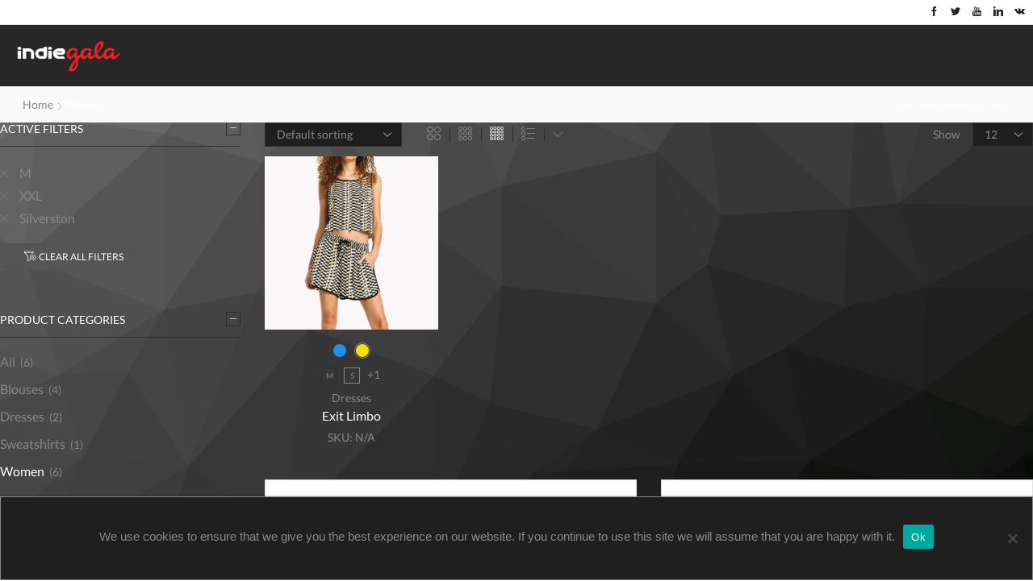

--- FILE ---
content_type: text/html; charset=UTF-8
request_url: https://company.indiegala.com/index.php/product-category/women/?filter_size=m%2Cxxl&et_columns-count=4&filter_brand=silverston
body_size: 27684
content:
<!DOCTYPE html>
<html lang="en-US" xmlns="http://www.w3.org/1999/xhtml" prefix="og: http://ogp.me/ns# fb: http://www.facebook.com/2008/fbml" >
<head>
	<meta charset="UTF-8" />
	<meta name="viewport" content="width=device-width, initial-scale=1.0, maximum-scale=1.0, user-scalable=0"/>
	<meta name='robots' content='index, follow, max-image-preview:large, max-snippet:-1, max-video-preview:-1' />

	<!-- This site is optimized with the Yoast SEO plugin v19.4 - https://yoast.com/wordpress/plugins/seo/ -->
	<title>Women Archives - Indiegala Company</title>
	<link rel="canonical" href="https://company.indiegala.com/index.php/product-category/women/" />
	<meta property="og:locale" content="en_US" />
	<meta property="og:type" content="article" />
	<meta property="og:title" content="Women Archives - Indiegala Company" />
	<meta property="og:url" content="https://company.indiegala.com/index.php/product-category/women/" />
	<meta property="og:site_name" content="Indiegala Company" />
	<meta name="twitter:card" content="summary_large_image" />
	<meta name="twitter:site" content="@IndieGala" />
	<script type="application/ld+json" class="yoast-schema-graph">{"@context":"https://schema.org","@graph":[{"@type":"Organization","@id":"https://company.indiegala.com/#organization","name":"Indiegala","url":"https://company.indiegala.com/","sameAs":["https://www.linkedin.com/company/indiegala","https://www.youtube.com/user/IndieGala","https://de.wikipedia.org/wiki/IndieGala","https://www.facebook.com/IndieGala?fref=ts","https://twitter.com/IndieGala"],"logo":{"@type":"ImageObject","inLanguage":"en-US","@id":"https://company.indiegala.com/#/schema/logo/image/","url":"https://company.indiegala.com/wp-content/uploads/2021/09/indiegala-logo-light-back-rgb.png","contentUrl":"https://company.indiegala.com/wp-content/uploads/2021/09/indiegala-logo-light-back-rgb.png","width":417,"height":147,"caption":"Indiegala"},"image":{"@id":"https://company.indiegala.com/#/schema/logo/image/"}},{"@type":"WebSite","@id":"https://company.indiegala.com/#website","url":"https://company.indiegala.com/","name":"Indiegala Company","description":"Buy PC Games &amp; Steam keys at Indiegala! Get awesome Steam bundles, best prices &amp; exclusive game deals daily!","publisher":{"@id":"https://company.indiegala.com/#organization"},"potentialAction":[{"@type":"SearchAction","target":{"@type":"EntryPoint","urlTemplate":"https://company.indiegala.com/?s={search_term_string}"},"query-input":"required name=search_term_string"}],"inLanguage":"en-US"},{"@type":"ImageObject","inLanguage":"en-US","@id":"https://company.indiegala.com/index.php/product-category/women/#primaryimage","url":"https://company.indiegala.com/wp-content/uploads/2018/08/exit-limbo.jpg","contentUrl":"https://company.indiegala.com/wp-content/uploads/2018/08/exit-limbo.jpg","width":616,"height":353},{"@type":"CollectionPage","@id":"https://company.indiegala.com/index.php/product-category/women/","url":"https://company.indiegala.com/index.php/product-category/women/","name":"Women Archives - Indiegala Company","isPartOf":{"@id":"https://company.indiegala.com/#website"},"primaryImageOfPage":{"@id":"https://company.indiegala.com/index.php/product-category/women/#primaryimage"},"image":{"@id":"https://company.indiegala.com/index.php/product-category/women/#primaryimage"},"thumbnailUrl":"https://company.indiegala.com/wp-content/uploads/2018/08/exit-limbo.jpg","breadcrumb":{"@id":"https://company.indiegala.com/index.php/product-category/women/#breadcrumb"},"inLanguage":"en-US"},{"@type":"BreadcrumbList","@id":"https://company.indiegala.com/index.php/product-category/women/#breadcrumb","itemListElement":[{"@type":"ListItem","position":1,"name":"Home","item":"https://company.indiegala.com/"},{"@type":"ListItem","position":2,"name":"Women"}]}]}</script>
	<!-- / Yoast SEO plugin. -->


<link rel='dns-prefetch' href='//maps.googleapis.com' />
<link rel='dns-prefetch' href='//s.w.org' />
<link rel="alternate" type="application/rss+xml" title="Indiegala Company &raquo; Feed" href="https://company.indiegala.com/index.php/feed/" />
<link rel="alternate" type="application/rss+xml" title="Indiegala Company &raquo; Comments Feed" href="https://company.indiegala.com/index.php/comments/feed/" />
<link rel="alternate" type="application/rss+xml" title="Indiegala Company &raquo; Women Category Feed" href="https://company.indiegala.com/index.php/product-category/women/feed/" />
<link rel='stylesheet' id='wp-block-library-css'  href='https://company.indiegala.com/wp-includes/css/dist/block-library/style.min.css' type='text/css' media='all' />
<link rel='stylesheet' id='wc-blocks-vendors-style-css'  href='https://company.indiegala.com/wp-content/plugins/woocommerce/packages/woocommerce-blocks/build/wc-blocks-vendors-style.css' type='text/css' media='all' />
<link rel='stylesheet' id='wc-blocks-style-css'  href='https://company.indiegala.com/wp-content/plugins/woocommerce/packages/woocommerce-blocks/build/wc-blocks-style.css' type='text/css' media='all' />
<link rel='stylesheet' id='contact-form-7-css'  href='https://company.indiegala.com/wp-content/plugins/contact-form-7/includes/css/styles.css' type='text/css' media='all' />
<link rel='stylesheet' id='cookie-notice-front-css'  href='https://company.indiegala.com/wp-content/plugins/cookie-notice/css/front.min.css' type='text/css' media='all' />
<style id='woocommerce-inline-inline-css' type='text/css'>
.woocommerce form .form-row .required { visibility: visible; }
</style>
<link rel='stylesheet' id='etheme-parent-style-css'  href='https://company.indiegala.com/wp-content/themes/xstore/xstore.min.css' type='text/css' media='all' />
<link rel='stylesheet' id='child-style-css'  href='https://company.indiegala.com/wp-content/themes/xstore-child/style.css' type='text/css' media='all' />
<link rel='stylesheet' id='js_composer_front-css'  href='https://company.indiegala.com/wp-content/plugins/js_composer/assets/css/js_composer.min.css' type='text/css' media='all' />
<link rel='stylesheet' id='etheme-wpb-style-css'  href='https://company.indiegala.com/wp-content/themes/xstore/css/wpb.min.css' type='text/css' media='all' />
<link rel='stylesheet' id='etheme-cookie-notice-style-css'  href='https://company.indiegala.com/wp-content/themes/xstore/css/cookie-notice.min.css' type='text/css' media='all' />
<link rel='stylesheet' id='etheme-sidebar-css'  href='https://company.indiegala.com/wp-content/themes/xstore/css/modules/layout/sidebar.min.css' type='text/css' media='all' />
<link rel='stylesheet' id='etheme-widgets-open-close-css'  href='https://company.indiegala.com/wp-content/themes/xstore/css/modules/layout/widgets-open-close.min.css' type='text/css' media='all' />
<link rel='stylesheet' id='etheme-breadcrumbs-css'  href='https://company.indiegala.com/wp-content/themes/xstore/css/modules/breadcrumbs.min.css' type='text/css' media='all' />
<link rel='stylesheet' id='etheme-back-top-css'  href='https://company.indiegala.com/wp-content/themes/xstore/css/modules/back-top.min.css' type='text/css' media='all' />
<link rel='stylesheet' id='etheme-mobile-panel-css'  href='https://company.indiegala.com/wp-content/themes/xstore/css/modules/layout/mobile-panel.min.css' type='text/css' media='all' />
<link rel='stylesheet' id='etheme-woocommerce-css'  href='https://company.indiegala.com/wp-content/themes/xstore/css/modules/woocommerce/global.min.css' type='text/css' media='all' />
<link rel='stylesheet' id='etheme-woocommerce-archive-css'  href='https://company.indiegala.com/wp-content/themes/xstore/css/modules/woocommerce/archive.min.css' type='text/css' media='all' />
<link rel='stylesheet' id='etheme-swatches-style-css'  href='https://company.indiegala.com/wp-content/themes/xstore/css/swatches.min.css' type='text/css' media='all' />
<link rel='stylesheet' id='etheme-catalog-mode-css'  href='https://company.indiegala.com/wp-content/themes/xstore/css/modules/woocommerce/catalog-mode.min.css' type='text/css' media='all' />
<link rel='stylesheet' id='etheme-product-view-default-css'  href='https://company.indiegala.com/wp-content/themes/xstore/css/modules/woocommerce/product-hovers/product-view-default.min.css' type='text/css' media='all' />
<link rel='stylesheet' id='etheme-quick-view-css'  href='https://company.indiegala.com/wp-content/themes/xstore/css/modules/woocommerce/quick-view.min.css' type='text/css' media='all' />
<link rel='stylesheet' id='etheme-off-canvas-css'  href='https://company.indiegala.com/wp-content/themes/xstore/css/modules/layout/off-canvas.min.css' type='text/css' media='all' />
<link rel='stylesheet' id='etheme-no-products-found-css'  href='https://company.indiegala.com/wp-content/themes/xstore/css/modules/woocommerce/no-products-found.min.css' type='text/css' media='all' />
<link rel='stylesheet' id='etheme-contact-forms-css'  href='https://company.indiegala.com/wp-content/themes/xstore/css/modules/contact-forms.min.css' type='text/css' media='all' />
<style id='xstore-icons-font-inline-css' type='text/css'>
@font-face {
				  font-family: 'xstore-icons';
				  src:
				    url('https://company.indiegala.com/wp-content/themes/xstore/fonts/xstore-icons-light.ttf') format('truetype'),
				    url('https://company.indiegala.com/wp-content/themes/xstore/fonts/xstore-icons-light.woff2') format('woff2'),
				    url('https://company.indiegala.com/wp-content/themes/xstore/fonts/xstore-icons-light.woff') format('woff'),
				    url('https://company.indiegala.com/wp-content/themes/xstore/fonts/xstore-icons-light.svg#xstore-icons') format('svg');
				  font-weight: normal;
				  font-style: normal;
				  font-display: swap;
				}
</style>
<link rel='stylesheet' id='etheme-dark-css'  href='https://company.indiegala.com/wp-content/themes/xstore/css/dark.min.css' type='text/css' media='all' />
<link rel='stylesheet' id='etheme-header-menu-css'  href='https://company.indiegala.com/wp-content/themes/xstore/css/modules/layout/header/parts/menu.min.css' type='text/css' media='all' />
<link rel='stylesheet' id='etheme-header-search-css'  href='https://company.indiegala.com/wp-content/themes/xstore/css/modules/layout/header/parts/search.min.css' type='text/css' media='all' />
<link rel='stylesheet' id='xstore-kirki-styles-css'  href='https://company.indiegala.com/wp-content/uploads/xstore/kirki-styles.css' type='text/css' media='all' />
<link rel='stylesheet' id='sib-front-css-css'  href='https://company.indiegala.com/wp-content/plugins/mailin/css/mailin-front.css' type='text/css' media='all' />
<script type='text/javascript' id='cookie-notice-front-js-before'>
var cnArgs = {"ajaxUrl":"https:\/\/company.indiegala.com\/wp-admin\/admin-ajax.php","nonce":"ecc64b7782","hideEffect":"fade","position":"bottom","onScroll":false,"onScrollOffset":100,"onClick":false,"cookieName":"cookie_notice_accepted","cookieTime":2592000,"cookieTimeRejected":2592000,"globalCookie":false,"redirection":false,"cache":false,"revokeCookies":false,"revokeCookiesOpt":"automatic"};
</script>
<script type='text/javascript' src='https://company.indiegala.com/wp-content/plugins/cookie-notice/js/front.min.js' id='cookie-notice-front-js'></script>
<script type='text/javascript' src='https://maps.googleapis.com/maps/api/js' id='google-maps-api-js'></script>
<script type='text/javascript' src='https://company.indiegala.com/wp-includes/js/jquery/jquery.min.js' id='jquery-core-js'></script>
<script type='text/javascript' src='https://company.indiegala.com/wp-includes/js/jquery/jquery-migrate.min.js' id='jquery-migrate-js'></script>
<script type='text/javascript' src='https://company.indiegala.com/wp-content/plugins/woocommerce/assets/js/jquery-blockui/jquery.blockUI.min.js' id='jquery-blockui-js'></script>
<script type='text/javascript' id='wc-add-to-cart-js-extra'>
/* <![CDATA[ */
var wc_add_to_cart_params = {"ajax_url":"\/wp-admin\/admin-ajax.php","wc_ajax_url":"\/?wc-ajax=%%endpoint%%","i18n_view_cart":"View cart","cart_url":"https:\/\/company.indiegala.com\/index.php\/cart\/","is_cart":"","cart_redirect_after_add":"no"};
/* ]]> */
</script>
<script type='text/javascript' src='https://company.indiegala.com/wp-content/plugins/woocommerce/assets/js/frontend/add-to-cart.min.js' id='wc-add-to-cart-js'></script>
<script type='text/javascript' src='https://company.indiegala.com/wp-content/plugins/js_composer/assets/js/vendors/woocommerce-add-to-cart.js' id='vc_woocommerce-add-to-cart-js-js'></script>
<script type='text/javascript' id='etheme-js-extra'>
/* <![CDATA[ */
var etConfig = {"noresults":"No results were found!","ajaxSearchResultsArrow":"<svg version=\"1.1\" width=\"1em\" height=\"1em\" class=\"arrow\" xmlns=\"http:\/\/www.w3.org\/2000\/svg\" xmlns:xlink=\"http:\/\/www.w3.org\/1999\/xlink\" x=\"0px\" y=\"0px\" viewBox=\"0 0 100 100\" style=\"enable-background:new 0 0 100 100;\" xml:space=\"preserve\"><path d=\"M99.1186676,94.8567734L10.286458,6.0255365h53.5340881c1.6616173,0,3.0132561-1.3516402,3.0132561-3.0127683\r\n\tS65.4821625,0,63.8205452,0H3.0137398c-1.6611279,0-3.012768,1.3516402-3.012768,3.0127683v60.8068047\r\n\tc0,1.6616135,1.3516402,3.0132523,3.012768,3.0132523s3.012768-1.3516388,3.012768-3.0132523V10.2854862L94.8577423,99.117691\r\n\tC95.4281311,99.6871109,96.1841202,100,96.9886856,100c0.8036041,0,1.5595856-0.3128891,2.129982-0.882309\r\n\tC100.2924805,97.9419327,100.2924805,96.0305862,99.1186676,94.8567734z\"><\/path><\/svg>","successfullyAdded":"Product added.","successfullyCopied":"Copied to clipboard","checkCart":"Please check your <a href='https:\/\/company.indiegala.com\/index.php\/cart\/'>cart.<\/a>","contBtn":"Continue shopping","checkBtn":"Checkout","ajaxProductAddedNotify":{"type":"alert","linked_products_type":"upsell"},"variationGallery":"","quickView":{"type":"off_canvas","position":"right","layout":"default","variationGallery":"","css":"        <link rel=\"stylesheet\" id=\"etheme-skeleton-css\" href=\"https:\/\/company.indiegala.com\/wp-content\/themes\/xstore\/css\/modules\/skeleton.min.css?ver=0.0.1\" type=\"text\/css\" media=\"all\" \/> \t\t        <link rel=\"stylesheet\" id=\"etheme-single-product-css\" href=\"https:\/\/company.indiegala.com\/wp-content\/themes\/xstore\/css\/modules\/woocommerce\/single-product\/single-product.min.css?ver=0.0.1\" type=\"text\/css\" media=\"all\" \/> \t\t        <link rel=\"stylesheet\" id=\"etheme-single-product-elements-css\" href=\"https:\/\/company.indiegala.com\/wp-content\/themes\/xstore\/css\/modules\/woocommerce\/single-product\/single-product-elements.min.css?ver=0.0.1\" type=\"text\/css\" media=\"all\" \/> \t\t        <link rel=\"stylesheet\" id=\"etheme-single-post-meta-css\" href=\"https:\/\/company.indiegala.com\/wp-content\/themes\/xstore\/css\/modules\/blog\/single-post\/meta.min.css?ver=0.0.1\" type=\"text\/css\" media=\"all\" \/> \t\t"},"popupAddedToCart":{"css":"        <link rel=\"stylesheet\" id=\"etheme-skeleton-css\" href=\"https:\/\/company.indiegala.com\/wp-content\/themes\/xstore\/css\/modules\/skeleton.min.css?ver=0.0.1\" type=\"text\/css\" media=\"all\" \/> \t\t        <link rel=\"stylesheet\" id=\"etheme-popup-added-to-cart-css\" href=\"https:\/\/company.indiegala.com\/wp-content\/themes\/xstore\/css\/modules\/woocommerce\/popup-added-to-cart.min.css?ver=0.0.1\" type=\"text\/css\" media=\"all\" \/> \t\t"},"builders":{"is_wpbakery":true},"Product":"Products","Pages":"Pages","Post":"Posts","Portfolio":"Portfolio","Product_found":"{{count}} Products found","Pages_found":"{{count}} Pages found","Post_found":"{{count}} Posts found","Portfolio_found":"{{count}} Portfolio found","show_more":"Show {{count}} more","show_all":"View all results","items_found":"{{count}} items found","item_found":"{{count}} item found","single_product_builder":"","fancy_select_categories":"","noSuggestionNoticeWithMatches":"No results were found!<p>No items matched your search {{search_value}}.<\/p>","ajaxurl":"https:\/\/company.indiegala.com\/wp-admin\/admin-ajax.php","woocommerceSettings":{"is_woocommerce":true,"is_swatches":true,"ajax_filters":true,"ajax_pagination":true,"is_single_product_builder":false,"mini_cart_content_quantity_input":true,"widget_show_more_text":"more","sidebar_off_canvas_icon":"<svg version=\"1.1\" width=\"1em\" height=\"1em\" id=\"Layer_1\" xmlns=\"http:\/\/www.w3.org\/2000\/svg\" xmlns:xlink=\"http:\/\/www.w3.org\/1999\/xlink\" x=\"0px\" y=\"0px\" viewBox=\"0 0 100 100\" style=\"enable-background:new 0 0 100 100;\" xml:space=\"preserve\"><path d=\"M94.8,0H5.6C4,0,2.6,0.9,1.9,2.3C1.1,3.7,1.3,5.4,2.2,6.7l32.7,46c0,0,0,0,0,0c1.2,1.6,1.8,3.5,1.8,5.5v37.5c0,1.1,0.4,2.2,1.2,3c0.8,0.8,1.8,1.2,3,1.2c0.6,0,1.1-0.1,1.6-0.3l18.4-7c1.6-0.5,2.7-2.1,2.7-3.9V58.3c0-2,0.6-3.9,1.8-5.5c0,0,0,0,0,0l32.7-46c0.9-1.3,1.1-3,0.3-4.4C97.8,0.9,96.3,0,94.8,0z M61.4,49.7c-1.8,2.5-2.8,5.5-2.8,8.5v29.8l-16.8,6.4V58.3c0-3.1-1-6.1-2.8-8.5L7.3,5.1h85.8L61.4,49.7z\"><\/path><\/svg>","ajax_add_to_cart_archives":true,"cart_url":"https:\/\/company.indiegala.com\/index.php\/cart\/","cart_redirect_after_add":false,"sidebar_widgets_dropdown_limit":"4","wishlist_for_variations":"","cart_progress_currency_pos":"left","cart_progress_thousand_sep":",","cart_progress_decimal_sep":".","cart_progress_num_decimals":"2","is_smart_addtocart":true,"primary_attribute":"et_none"},"notices":{"ajax-filters":"Ajax error: cannot get filters result","post-product":"Ajax error: cannot get post\/product result","products":"Ajax error: cannot get products result","posts":"Ajax error: cannot get posts result","element":"Ajax error: cannot get element result","portfolio":"Ajax error: problem with ajax et_portfolio_ajax action","portfolio-pagination":"Ajax error: problem with ajax et_portfolio_ajax_pagination action","menu":"Ajax error: problem with ajax menu_posts action","noMatchFound":"No matches found","variationGalleryNotAvailable":"Variation Gallery not available on variation id","localStorageFull":"Seems like your localStorage is full"},"layoutSettings":{"layout":"wide","is_rtl":false,"is_mobile":false,"mobHeaderStart":992,"menu_storage_key":"etheme_653a40df3be8178076fcb6ee637d884d","ajax_dropdowns_from_storage":1},"sidebar":{"closed_pc_by_default":true},"et_global":{"classes":{"skeleton":"skeleton-body","mfp":"et-mfp-opened"},"mobHeaderStart":992}};
/* ]]> */
</script>
<script type='text/javascript' src='https://company.indiegala.com/wp-content/themes/xstore/js/etheme-scripts.min.js' id='etheme-js'></script>
<script type='text/javascript' id='et-woo-swatches-js-extra'>
/* <![CDATA[ */
var sten_wc_params = {"ajax_url":"https:\/\/company.indiegala.com\/wp-admin\/admin-ajax.php","is_customize_preview":"","is_singular_product":"","add_to_cart_btn_text":"Add to cart","read_more_btn_text":"Read More","read_more_about_btn_text":"about","read_more_for_btn_text":"for","select_options_btn_text":"Select options","i18n_no_matching_variations_text":"Sorry, no products matched your selection. Please choose a different combination."};
/* ]]> */
</script>
<script type='text/javascript' src='https://company.indiegala.com/wp-content/plugins/et-core-plugin/packages/st-woo-swatches/public/js/frontend.min.js' id='et-woo-swatches-js'></script>
<script type='text/javascript' id='sib-front-js-js-extra'>
/* <![CDATA[ */
var sibErrMsg = {"invalidMail":"Please fill out valid email address","requiredField":"Please fill out required fields","invalidDateFormat":"Please fill out valid date format","invalidSMSFormat":"Please fill out valid phone number"};
var ajax_sib_front_object = {"ajax_url":"https:\/\/company.indiegala.com\/wp-admin\/admin-ajax.php","ajax_nonce":"7fc5cdd0bf","flag_url":"https:\/\/company.indiegala.com\/wp-content\/plugins\/mailin\/img\/flags\/"};
/* ]]> */
</script>
<script type='text/javascript' src='https://company.indiegala.com/wp-content/plugins/mailin/js/mailin-front.js' id='sib-front-js-js'></script>
<link rel="https://api.w.org/" href="https://company.indiegala.com/index.php/wp-json/" /><link rel="alternate" type="application/json" href="https://company.indiegala.com/index.php/wp-json/wp/v2/product_cat/32" /><link rel="EditURI" type="application/rsd+xml" title="RSD" href="https://company.indiegala.com/xmlrpc.php?rsd" />
<link rel="wlwmanifest" type="application/wlwmanifest+xml" href="https://company.indiegala.com/wp-includes/wlwmanifest.xml" /> 
<meta name="generator" content="WordPress 5.8.1" />
<meta name="generator" content="WooCommerce 7.2.3" />

            <link rel="preload" as="font" href="https://company.indiegala.com/wp-content/themes/xstore/fonts/xstore-icons-light.woff?v=8.0.10" type="font/woff" crossorigin>
    
	        <link rel="preload" as="font" href="https://company.indiegala.com/wp-content/themes/xstore/fonts/xstore-icons-light.woff2?v=8.0.10" type="font/woff2" crossorigin>
    	<noscript><style>.woocommerce-product-gallery{ opacity: 1 !important; }</style></noscript>
	<meta name="generator" content="Powered by WPBakery Page Builder - drag and drop page builder for WordPress."/>
<meta name="generator" content="Powered by Slider Revolution 6.5.11 - responsive, Mobile-Friendly Slider Plugin for WordPress with comfortable drag and drop interface." />
<link rel="icon" href="https://company.indiegala.com/wp-content/uploads/2021/11/cropped-indiegala-icona-32x32.png" sizes="32x32" />
<link rel="icon" href="https://company.indiegala.com/wp-content/uploads/2021/11/cropped-indiegala-icona-192x192.png" sizes="192x192" />
<link rel="apple-touch-icon" href="https://company.indiegala.com/wp-content/uploads/2021/11/cropped-indiegala-icona-180x180.png" />
<meta name="msapplication-TileImage" content="https://company.indiegala.com/wp-content/uploads/2021/11/cropped-indiegala-icona-270x270.png" />
<script type="text/javascript">function setREVStartSize(e){
			//window.requestAnimationFrame(function() {				 
				window.RSIW = window.RSIW===undefined ? window.innerWidth : window.RSIW;	
				window.RSIH = window.RSIH===undefined ? window.innerHeight : window.RSIH;	
				try {								
					var pw = document.getElementById(e.c).parentNode.offsetWidth,
						newh;
					pw = pw===0 || isNaN(pw) ? window.RSIW : pw;
					e.tabw = e.tabw===undefined ? 0 : parseInt(e.tabw);
					e.thumbw = e.thumbw===undefined ? 0 : parseInt(e.thumbw);
					e.tabh = e.tabh===undefined ? 0 : parseInt(e.tabh);
					e.thumbh = e.thumbh===undefined ? 0 : parseInt(e.thumbh);
					e.tabhide = e.tabhide===undefined ? 0 : parseInt(e.tabhide);
					e.thumbhide = e.thumbhide===undefined ? 0 : parseInt(e.thumbhide);
					e.mh = e.mh===undefined || e.mh=="" || e.mh==="auto" ? 0 : parseInt(e.mh,0);		
					if(e.layout==="fullscreen" || e.l==="fullscreen") 						
						newh = Math.max(e.mh,window.RSIH);					
					else{					
						e.gw = Array.isArray(e.gw) ? e.gw : [e.gw];
						for (var i in e.rl) if (e.gw[i]===undefined || e.gw[i]===0) e.gw[i] = e.gw[i-1];					
						e.gh = e.el===undefined || e.el==="" || (Array.isArray(e.el) && e.el.length==0)? e.gh : e.el;
						e.gh = Array.isArray(e.gh) ? e.gh : [e.gh];
						for (var i in e.rl) if (e.gh[i]===undefined || e.gh[i]===0) e.gh[i] = e.gh[i-1];
											
						var nl = new Array(e.rl.length),
							ix = 0,						
							sl;					
						e.tabw = e.tabhide>=pw ? 0 : e.tabw;
						e.thumbw = e.thumbhide>=pw ? 0 : e.thumbw;
						e.tabh = e.tabhide>=pw ? 0 : e.tabh;
						e.thumbh = e.thumbhide>=pw ? 0 : e.thumbh;					
						for (var i in e.rl) nl[i] = e.rl[i]<window.RSIW ? 0 : e.rl[i];
						sl = nl[0];									
						for (var i in nl) if (sl>nl[i] && nl[i]>0) { sl = nl[i]; ix=i;}															
						var m = pw>(e.gw[ix]+e.tabw+e.thumbw) ? 1 : (pw-(e.tabw+e.thumbw)) / (e.gw[ix]);					
						newh =  (e.gh[ix] * m) + (e.tabh + e.thumbh);
					}
					var el = document.getElementById(e.c);
					if (el!==null && el) el.style.height = newh+"px";					
					el = document.getElementById(e.c+"_wrapper");
					if (el!==null && el) {
						el.style.height = newh+"px";
						el.style.display = "block";
					}
				} catch(e){
					console.log("Failure at Presize of Slider:" + e)
				}					   
			//});
		  };</script>
<style id="kirki-inline-styles"></style><style type="text/css" class="et_custom-css">@font-face{font-family:"Lato-Regular";src:url(https://company.indiegala.com/wp-content/uploads/custom-fonts/2021/09/Lato-Regular.ttf) format("truetype")}.page-heading{margin-bottom:25px}html{}.connect-block-element-7yiwH{--connect-block-space:10px;margin:0 0 !important}.et_custom_uniqid_new_5f69b0dae5803{width:100% !important}.menu-main-container{display:none !important}.header-bottom-wrapper .nav-sublist-dropdown{border-radius:0 5px 5px 5px;border:1px solid #ef2fdb}.max-w-1520{max-width:1520px}.max-w-1550{max-width:1550px}.max-w-1650{max-width:1650px}.max-w-1780{max-width:1780px}.max-h-513{max-height:513px}.w-15{width:15% !important}.w-35{width:35% !important}.margin-0a{margin:0 auto !important}.d-none{display:none !important}.display-inln-block{display:inline-block}.float-n{float:none}.light-text1 p{font-size:1.3em}.ourgame_butt{color:#fff;background:linear-gradient( 135deg,#b30086 0,#c00 100%);filter:progid:DXImageTransform.Microsoft.gradient( startColorstr='#b30086',endColorstr='#c00',GradientType=1 );font-size:12px;padding:15px 50px;border-radius:7px;letter-spacing:.3px;border:1px solid #ef2fdb}.ourgame_butt:hover{color:#fff}.galaquiz-text{color:#fff}.mobile-header-wrapper .et_b_header-mobile-menu>span svg{color:#fff}.header-top-wrapper{display:none}.page-id-8861 .page-heading.bc-type-left2{display:none !important}.slider1-home-sx .button-wrap a{border:1px solid #ff5aee !important;border-radius:5px}.slider2-home .vc_btn3-container a{border:1px solid #ff5aee !important;border-radius:5px}.slider1-home-sx .button-wrap a{}.slider1-home-dx .vc_btn3-container a{}.banner-padd-home .vc_btn3{}.vc_btn3-style-gradient-custom.vc_btn-gradient-btn-618d240cd2859{}.et_b_header-search{display:none}.container.content-page{padding-left:0;padding-right:0;padding-bottom:1.65em !important}.slider1-home .slider1-home-sx .vc_column-inner.vc_custom_1637246373868{padding-left:45px !important}.slider-banner-home{max-height:550px !important}.promo-text-boxes{text-align:justify !important}.banner-tab .banner{border-radius:10px;border:1px solid #ef2fdb;margin-bottom:0}.game-box .vc_column-inner{padding-left:0;padding-right:0}.our-games{}.our-games .banner{margin-bottom:0 !important}.parallax-banner-home1 .vc_cta3-container.vc_cta3-size-xl,.parallax-banner-home2 .vc_cta3-container.vc_cta3-size-xl{width:100%}.parallax-banner-home1 .vc_general,.parallax-banner-home2 .vc_general{background:fixed}.parallax-banner-home1 .banner-padd-home,.parallax-banner-home2 .banner-padd-home{padding:50px 60px}.parallax-banner-home-butt{color:#fff !important;border:none;background-color:#c00;background-image:-webkit-linear-gradient(left,#c00 0,#b30086 50%,#c00 100%);background-image:linear-gradient(to right,#c00 0,#b30086 50%,#c00 100%);-webkit-transition:all .2s ease-in-out;transition:all .2s ease-in-out;background-size:200% 100%}.parallax-banner-home1 button,.parallax-banner-home2 button{color:#fff !important}.vc_btn3.vc_btn3-size-lg{font-size:16px;padding-top:18px;padding-bottom:18px;padding-left:25px;padding-right:25px}.parallax-banner-home1 .vc_cta3-content-header h2,.parallax-banner-home2 .vc_cta3-content-header h2{font-weight:900}.banner-padd-home .vc_btn3,.banner-padd-home .vc_btn3{color:#fff !important;border:1px solid #ff5aee !important;background:-webkit-linear-gradient(left,#c00 0,#b30086 50%,#c00 100%);background:linear-gradient(to right,#c00 0,#b30086 50%,#c00 100%);-webkit-transition:all .2s ease-in-out;transition:all .2s ease-in-out;background-size:200% 100%}.banner-padd-home .vc_btn3:hover,.banner-padd-home .vc_btn3:hover{color:#fff !important;border:1px solid #ffbef8 !important;background:-webkit-linear-gradient(left,#c00 0,#b30086 50%,#c00 100%);background:linear-gradient(to right,#c00 0,#b30086 50%,#c00 100%);-webkit-transition:all .2s ease-in-out;transition:all .2s ease-in-out;background-size:200% 100%}.parallax-banner-home1 .vc_cta3-container.vc_cta3-size-xl,.parallax-banner-home2 .vc_cta3-container.vc_cta3-size-xl{}.et-row-container.et-container .et_column{padding-right:0;padding-left:0}.parallax-banner-home2 .vc_cta3-content-header h4{color:#fff !important}.slider1-home-dx .vc_btn3-container a{border:1px solid #ef2fdb}.slider1-home-dx .vc_btn3-container a:hover{border:1px solid #ef2fdb}.light-text1{color:#999}article.blog-post.blog-align-center .read-more,article.post-grid.blog-align-center .read-more{background:#222}.prefooter .et-mailchimp input[type="email"]{background:transparent}.page-wrapper{background-color:transparent}.banner-home2-dx{font-weight:900}.slider1-home-sx .vc_column-inner{background-position:center top!important}.tabs1-home .banner-tab .banner-content{top:26% !important}.sib-email-area{float:left;width:90%}.sib-email-butt input{height:40px}.careers-home-area.parallax-banner-home2 .vc_general{background:cover !important}.template-content .container.content-page{padding-bottom:0 !important}.page-heading{margin-bottom:0 !important}.work-banner{}.contact-area{padding:0 30px 30px}#cookie-notice.cookie-notice-visible{right:0 !important;width:100% !important;max-width:100% !important}.cookie-notice-visible{right:0 !important;width:100% !important;max-width:100% !important}@media (min-width:993px){.tablet{display:none}.desk{display:inline-block}.mobile{display:none !important}.promo-text-boxes{padding-top:35px !important}.promo-text-boxes .ibox-symbol{display:inline-block}.promo-text-boxes .icon-mob{display:none !important}.our-games{margin:0 auto;width:100%}.game1 .banner{border-radius:7px 0 0 0}.game3 .banner{border-radius:0 7px 0 0}.game6 .banner{border-radius:0 0 7px 0}.game8 .banner{border-radius:0 0 7px 0}.game7 .banner{border-radius:0 0 0 7px}.game4 .banner{border-radius:0 0 0 7px}.slider1-home-sx .vc_custom_1634648636423{padding-top:40px;padding-bottom:20px}.slider1-home{max-height:460px;border:solid #ef2fdb;border-width:1px 0 1px 0}.slider1-home .slider1-home-sx .vc_column-inner.vc_custom_1634648636423{padding-left:45px}.tabs1-home .banner-content .content-inner{color:#fff !important}.tabs1-home h2{font-weight:700 !important}.tabs1-home .vc_col-sm-3{width:25%;padding-top:90px;padding-bottom:90px}.tabs1-home .banner-tab .banner-content{font-size:1.3em}.tabs1-home .banner-tab .banner-content h2{font-size:2.1em}.newsletter-box-home .vc_column-inner{}.parallax-banner-cont .vc_column-inner{padding-top:0 !important}.parallax-banner-home1 .vc_cta3-content{max-height:160px}.parallax-banner-home1 .vc_cta3-content-header{float:left}.parallax-banner-home1 .parallax-banner-descript{float:left;clear:both}.over-image-banner-home-1{position:relative;display:inline-block;left:15%}.over-image-banner-home-1 img{max-width:340px}.parallax-banner-home1 .vc_column-inner,.parallax-banner-home2 .vc_column-inner,.careers-home-area .vc_column-inner{padding:0}.parallax-banner-cont .vc_cta3-container{margin-bottom:0}.parallax-banner-home1 .vc_cta3-content-header h2,.parallax-banner-home2 .vc_cta3-content-header h3{font-size:2.3em !important}.newsletter-banner-inside .ibox-block{padding-left:35px}#wpcf7-f8137-p103-o1 .wpcf7-form-control-wrap,#wpcf7-f69-p103-o2 .wpcf7-form-control-wrap{float:right;max-width:590px}#wpcf7-f8137-p103-o1 label input,#wpcf7-f69-p103-o2 label input{float:right;min-height:40px}#wpcf7-f8137-p103-o1 label,#wpcf7-f69-p103-o2 label{width:100%}#wpcf7-f69-p103-o1 .wpcf7-form-control-wrap,#wpcf7-f69-p103-o2 .wpcf7-form-control-wrap{float:right;max-width:590px}#wpcf7-f69-p103-o1 label input,#wpcf7-f69-p103-o2 label input{float:right;min-height:40px}#wpcf7-f69-p103-o1 label,#wpcf7-f69-p103-o2 label{width:100%}.wpcf7-form-control-wrap{width:74%}}@media (min-width:768px) and (max-width:992px){body{background-image:url(https://company.indiegala.com/wp-content/uploads/2021/09/back-dark.jpg);background-attachment:cover;background-position:top center !important}.mobile{display:none !important}.promo-text-boxes{padding-left:10px;padding-right:10px;padding-top:35px !important}.promo-text-boxes h3{margin-left:10px}.promo-text-boxes .ibox-symbol{display:none !important}.promo-text-boxes .icon-mob{display:inline-block}.tabs1-home .banner-tab .banner-content{color:#fff}.tabs1-home .banner-tab .banner-content h2{}.tabs1-home .banner-tab .banner-content h2{color:#fff;margin-bottom:4px}.tabs1-home .vc_col-sm-3{width:25%;padding-top:30px !important;padding-bottom:0 !important}.parallax-banner-cont .vc_column-inner{padding-left:0 !important;padding-right:0 !important}.slider1-home-sx .vc_column-inner{padding-top:25%}.slider1-home .slider1-home-sx .vc_column-inner.vc_custom_1634648636423{padding-left:10% !important}.slider1-home-sx .vc_column-inner{padding-top:8%}.parallax-banner-home2 .banner-padd-home .vc_cta3_content-container{background-color:rgba(2,31,1,0.9);padding:30px}.parallax-banner-home2 .banner-padd-home{padding:0 !important}.vc_general.vc_cta3.vc_cta3-style-classic{border:solid #f0f0f0;border-width:1px 0 1px 0}.slider1-home-dx h1,.slider1-home-sx h1{font-size:27px !important;letter-spacing:0.05}#wpcf7-f69-p103-o1 .wpcf7-form-control-wrap,#wpcf7-f69-p103-o2 .wpcf7-form-control-wrap{max-width:max-content}.newsletter-banner-inside .ibox-block{padding-left:20px;padding-top:25px}.newsletter-banner-inside .wpb_column{width:100%}.newsletter-banner-inside .vc_column_container .vc_column-inner{padding-top:0 !important}#wpcf7-f8137-p103-o1 label,#wpcf7-f69-p103-o2 label{width:100%}#wpcf7-f69-p103-o1 .wpcf7-form-control-wrap,#wpcf7-f69-p103-o2 .wpcf7-form-control-wrap{float:right;min-width:610px}#wpcf7-f69-p103-o1 label input,#wpcf7-f69-p103-o2 label input{float:right;min-height:40px}.parallax-banner-home1 .vc_column-inner{padding-top:0 !important}.parallax-banner-cont .vc_cta3-container{margin-bottom:0 !important}}@media (min-width:481px) and (max-width:767px){.mobile{display:block}.desk{display:none !important}.affiliation-right{display:none !important}body{background-image:url(https://company.indiegala.com/wp-content/uploads/2021/09/back-dark.jpg);background-attachment:cover;background-position:top center !important}.promo-text-boxes .ibox-symbol{display:inline-block}.promo-text-boxes .icon-mob{display:none !important}.slider1-home{max-height:700px}.our-games .single-game-vert{width:50% !important;display:inline-block}.slider1-home-sx{width:50% !important;display:inline-block}.slider1-home-dx{width:50% !important;display:inline-block}.slider1-home-sx .vc_column-inner{padding-left:10px !important}.tabs1-home .vc_col-sm-3:nth-child(odd){padding-left:15px !important;padding-right:0 !important}.tabs1-home .vc_col-sm-3:nth-child(even){padding-left:0 !important;padding-right:15px !important}.tabs1-home .vc_col-sm-3:nth-child(3),.tabs1-home .vc_col-sm-3:nth-child(4){padding-bottom:30px !important}.tabs1-home{background:rgba(34,34,34,0.7)}.parallax-banner-home1{background:rgba(34,34,34,0.7)}.tabs1-home .vc_col-sm-3{width:50% !important;display:inline-block}.parallax-banner-home1 .vc_column-inner{padding-top:0 !important}.parallax-banner-home1 .vc_column-inner{}.parallax-banner-home2 .banner-padd-home .vc_cta3_content-container{background-color:rgba(2,31,1,0.9);padding:30px}.parallax-banner-home2 .banner-padd-home{padding:0 !important}#wpcf7-f69-p103-o1 .wpcf7-form-control-wrap,#wpcf7-f69-p103-o2 .wpcf7-form-control-wrap{float:right;max-width:100% !important;width:85%}#wpcf7-f69-p103-o1 label input,#wpcf7-f69-p103-o2 label input{float:right;min-height:40px}.newsletter-banner-inside .vc_column_container>.vc_column-inner{padding-top:0 !important}.newsletter-banner-inside .vc_custom_1600986255461{padding-top:0 !important}.newsletter-banner-inside .et_custom_uniqid_new_5f6d1c8ada15c .vc_column-inner{padding-top:30px !important}.work-banner-home .banner-padd-home{padding:0 !important}}@media (max-width:480px){body{background:#111 !important}.affiliation-right{display:none !important}.vc_col-has-fill>.vc_column-inner,.vc_row-has-fill+.vc_row-full-width+.vc_row>.vc_column_container>.vc_column-inner,.vc_row-has-fill+.vc_row>.vc_column_container>.vc_column-inner,.vc_row-has-fill>.vc_column_container>.vc_column-inner{padding-top:0}.promo-text-boxes{padding-top:40px !important}.promo-text-boxes .ibox-symbol{display:none !important}.promo-text-boxes .icon-mob{display:inline-block !important}.promo-text2{text-align:justify;padding:0 25px}.tabs1-home .vc_col-sm-3{width:100% !important}.tabs1-home .vc_col-sm-3:nth-child(odd){padding-top:30px !important;padding-left:10px !important;padding-right:10px !important;padding-bottom:0 !important}.tabs1-home .vc_col-sm-3:nth-child(even){padding-top:30px !important;padding-left:10px !important;padding-right:10px !important;padding-bottom:30px !important}.tabs1-home .banner-tab:nth-child(3){padding-top:0 !important}.parallax-banner-home1{background:rgba(34,34,34,0.7)}.slider1-home{max-height:700px}.tabs1-home .vc_col-sm-3{padding:30px}.galaquiz-container{height:auto}.galaquiz-text{text-align:center !important}.galaquiz-text p{text-align:center !important}.galaquiz-btn{margin-top:0}.over-image-banner-home-1{top:20px;max-width:80%;margin-left:10px}.vc_row.vc_row-o-content-middle:not(.vc_row-o-equal-height)>.vc_column_container{padding-left:30px;padding-right:30px}.parallax-banner-home1 .banner-padd-home{padding:20px 50px !important}.parallax-banner-home2 .banner-padd-home{padding:0 !important}.parallax-banner-home2{background-color:rgba(34,34,34,0.7)}.parallax-banner-home1 .parallax-banner-cont .vc_column-inner,.parallax-banner-home2 .parallax-banner-cont .vc_column-inner{padding:0 !important}.parallax-banner-home2 .parallax-banner-cont .vc_column-inner .vc_cta3-container{margin-bottom:0 !important}.galaquiz-container .vc_cta3-container{margin-bottom:0 !important}.over-image-banner-home-1 img{margin-left:28px}.parallax-banner-home1 .vc_general.vc_cta3,.parallax-banner-home2 .vc_general.vc_cta3{border-width:1px 0 1px 0}.parallax-banner-home1 .vc_general.vc_cta3.vc_cta3-shape-rounded,.parallax-banner-home2 .vc_general.vc_cta3.vc_cta3-shape-rounded{border-radius:0}.parallax-banner-home2 .banner-padd-home .vc_cta3_content-container{background-color:rgba(2,31,1,0.9);padding:30px}.feudalife-challenge-text{color:#fff !important}.wpb-js-composer .vc_row.vc_row-flex>.vc_column_container>.vc_column-inner{padding-top:30px !important}.newsletter-banner-cont .wpcf7-form label input{float:right !important;height:40px}.newsletter-banner-inside .ibox-symbol i{min-width:auto !important;min-height:auto !important}.newsletter-box-home .ibox-symbol i{font-size:46px !important}.newsletter-banner-inside .vc_custom_1600986255461{padding-top:20px !important}.mail-area{max-width:320px !important}.work-with-us-sec .ibox-block .ibox-content h3{margin-top:9px}.work-banner-home .banner-padd-home{padding:25px 15px 15px!important;border-radius:0 !important;border-width:1px 0 1px 0}.parallax-banner-cont .vc_custom_1635252757861{padding-left:0 !important;padding-right:0 !important}.work-banner-home .banner-padd-home{padding:25px 15px 15px !important;border-radius:0 !important;border-width:1px 0 1px 0}.container.content-page{background:url(https://company.indiegala.com/wp-content/uploads/2021/11/background-contact-page-d.jpg);background-position:left !important;background-size:cover !important}.contact-area h2{font-size:24px !important}}.page-heading{margin-bottom:25px}@media only screen and (max-width:1920px){.swiper-custom-left,.middle-inside .swiper-entry .swiper-button-prev,.middle-inside.swiper-entry .swiper-button-prev{left:-15px}.swiper-custom-right,.middle-inside .swiper-entry .swiper-button-next,.middle-inside.swiper-entry .swiper-button-next{right:-15px}.swiper-entry:hover .swiper-custom-left,.middle-inside .swiper-entry:hover .swiper-button-prev,.middle-inside.swiper-entry:hover .swiper-button-prev{left:-5px}.swiper-entry:hover .swiper-custom-right,.middle-inside .swiper-entry:hover .swiper-button-next,.middle-inside.swiper-entry:hover .swiper-button-next{right:-5px}}.header-main-menu2.et_element-top-level .menu{margin-right:-10px;margin-left:-10px}@media only screen and (max-width:992px){.header-wrapper,.site-header-vertical{display:none}}@media only screen and (min-width:993px){.mobile-header-wrapper{display:none}}.swiper-container{width:auto}.content-product .product-content-image img,.category-grid img,.categoriesCarousel .category-grid img{width:100%}</style><noscript><style> .wpb_animate_when_almost_visible { opacity: 1; }</style></noscript><style type="text/css" data-type="et_vc_shortcodes-custom-css">@media only screen and (max-width: 1199px) and (min-width: 769px) { div.et-md-no-bg { background-image: none !important; } }@media only screen and (max-width: 768px) and (min-width: 480px) { div.et-sm-no-bg { background-image: none !important; } }@media only screen and (max-width: 480px) {div.et-xs-no-bg { background-image: none !important; }}</style></head>
<body class="archive tax-product_cat term-women term-32 theme-xstore cookies-not-set woocommerce woocommerce-page woocommerce-no-js et_cart-type-2 et_b_dt_header-not-overlap et_b_mob_header-not-overlap breadcrumbs-type-left2 wide et-preloader-off et-catalog-on  s_widgets-open-close et-enable-swatch wpb-js-composer js-comp-ver-6.7.0 vc_responsive" data-mode="dark">



<div class="template-container">

		<div class="template-content">
		<div class="page-wrapper">
			<header id="header" class="site-header sticky"  data-type="custom" data-start= "230"><div class="header-wrapper">

<div class="header-top-wrapper ">
	<div class="header-top" data-title="Header top">
		<div class="et-row-container et-container">
			<div class="et-wrap-columns flex align-items-center">
		
		
        <div class="et_column et_col-xs-12 et_col-xs-offset-0">
			

<div class="et_promo_text_carousel swiper-entry pos-relative arrows-hovered ">
	<div class="swiper-container stop-on-hover et_element" data-loop="true" data-speed="400" data-breakpoints="1" data-xs-slides="1" data-sm-slides="1" data-md-slides="1" data-lt-slides="1" data-slides-per-view="1" data-slides-per-group="1"  data-autoplay='4000'>
		<div class="header-promo-text et-promo-text-carousel swiper-wrapper">
							<div class="swiper-slide flex justify-content-center align-items-center">
					<span class="et_b-icon"><svg version="1.1" xmlns="http://www.w3.org/2000/svg" width="1em" height="1em" viewBox="0 0 24 24"><path d="M23.448 7.248h-3.24v-1.032c0-0.528-0.432-0.96-0.96-0.96h-11.784c-0.528 0-0.96 0.432-0.96 0.96v2.304h-3.048c0 0 0 0 0 0-0.192 0-0.384 0.096-0.48 0.264l-1.56 2.736h-0.864c-0.312 0-0.552 0.24-0.552 0.552v4.416c0 0.288 0.24 0.552 0.552 0.552h1.032c0.264 1.032 1.176 1.728 2.208 1.728 0.144 0 0.288-0.024 0.432-0.048 0.888-0.168 1.584-0.816 1.8-1.68h1.032c0.048 0 0.12-0.024 0.168-0.024 0.072 0.024 0.168 0.024 0.24 0.024h5.040c0.288 1.176 1.44 1.92 2.64 1.68 0.888-0.168 1.584-0.816 1.8-1.68h2.328c0.528 0 0.96-0.432 0.96-0.96v-3.48h2.4c0.312 0 0.552-0.24 0.552-0.552s-0.24-0.552-0.552-0.552h-2.4v-1.032h0.288c0.312 0 0.552-0.24 0.552-0.552s-0.24-0.552-0.552-0.552h-0.288v-1.032h3.24c0.312 0 0.552-0.24 0.552-0.552-0.024-0.288-0.264-0.528-0.576-0.528zM16.848 7.8c0 0.312 0.24 0.552 0.552 0.552h1.728v1.032h-4.68c-0.312 0-0.552 0.24-0.552 0.552s0.24 0.552 0.552 0.552h4.656v1.032h-2.568c-0.144 0-0.288 0.048-0.384 0.168-0.096 0.096-0.168 0.24-0.168 0.384 0 0.312 0.24 0.552 0.552 0.552h2.544v3.312h-2.16c-0.144-0.552-0.456-1.008-0.936-1.344-0.504-0.336-1.104-0.48-1.704-0.36-0.888 0.168-1.584 0.816-1.8 1.68l-4.92-0.024 0.024-9.552 11.496 0.024v0.888h-1.728c-0.264 0-0.504 0.24-0.504 0.552zM14.712 15.288c0.648 0 1.2 0.528 1.2 1.2 0 0.648-0.528 1.2-1.2 1.2-0.648 0-1.2-0.528-1.2-1.2 0.024-0.672 0.552-1.2 1.2-1.2zM3.792 15.288c0.648 0 1.2 0.528 1.2 1.2 0 0.648-0.528 1.2-1.2 1.2s-1.2-0.528-1.2-1.2c0.024-0.672 0.552-1.2 1.2-1.2zM6.48 12.6v3.312h-0.48c-0.144-0.552-0.456-1.008-0.936-1.344-0.504-0.336-1.104-0.48-1.704-0.36-0.888 0.168-1.584 0.816-1.8 1.68h-0.48v-3.288h5.4zM6.48 9.624v1.896h-3.792l1.080-1.872h2.712z"></path></svg></span>					<span class="text-nowrap">Take 30% off when you spend $120</span>
																<a class="text-nowrap" href="#">Go shop</a>
									</div>
							<div class="swiper-slide flex justify-content-center align-items-center">
					<span class="et_b-icon"><svg version="1.1" xmlns="http://www.w3.org/2000/svg" width="1em" height="1em" viewBox="0 0 24 24"><path d="M23.5 9.5c0.276 0 0.5-0.224 0.5-0.5v-4c0-0.276-0.224-0.5-0.5-0.5h-23c-0.276 0-0.5 0.224-0.5 0.5v4c0 0.276 0.224 0.5 0.5 0.5 1.379 0 2.5 1.122 2.5 2.5s-1.121 2.5-2.5 2.5c-0.276 0-0.5 0.224-0.5 0.5v4c0 0.276 0.224 0.5 0.5 0.5h23c0.276 0 0.5-0.224 0.5-0.5v-4c0-0.276-0.224-0.5-0.5-0.5-1.379 0-2.5-1.122-2.5-2.5s1.121-2.5 2.5-2.5zM20 12c0 1.76 1.306 3.221 3 3.464v3.036h-22v-3.036c1.694-0.243 3-1.704 3-3.464s-1.306-3.221-3-3.464v-3.036h22v3.036c-1.694 0.243-3 1.704-3 3.464zM6.5 10.5c-0.276 0-0.5 0.224-0.5 0.5v2c0 0.276 0.224 0.5 0.5 0.5s0.5-0.224 0.5-0.5v-2c-0-0.276-0.224-0.5-0.5-0.5zM6.5 6.5c-0.276 0-0.5 0.224-0.5 0.5v2c0 0.276 0.224 0.5 0.5 0.5s0.5-0.224 0.5-0.5v-2c-0-0.276-0.224-0.5-0.5-0.5zM6.5 14.5c-0.276 0-0.5 0.224-0.5 0.5v2c0 0.276 0.224 0.5 0.5 0.5s0.5-0.224 0.5-0.5v-2c-0-0.276-0.224-0.5-0.5-0.5zM17.5 10.5c-0.276 0-0.5 0.224-0.5 0.5v2c0 0.276 0.224 0.5 0.5 0.5s0.5-0.224 0.5-0.5v-2c0-0.276-0.224-0.5-0.5-0.5zM17.5 6.5c-0.276 0-0.5 0.224-0.5 0.5v2c0 0.276 0.224 0.5 0.5 0.5s0.5-0.224 0.5-0.5v-2c0-0.276-0.224-0.5-0.5-0.5zM17.5 14.5c-0.276 0-0.5 0.224-0.5 0.5v2c0 0.276 0.224 0.5 0.5 0.5s0.5-0.224 0.5-0.5v-2c0-0.276-0.224-0.5-0.5-0.5z"></path></svg></span>					<span class="text-nowrap">Free 2-days standard shipping on orders $255+</span>
																<a class="text-nowrap" href="#">Custom link</a>
									</div>
					</div>
					    <span class="et-close pos-absolute right top close-forever ">
	      <svg version="1.1" xmlns="http://www.w3.org/2000/svg" width="1em" height="1em" viewBox="0 0 16 16"><path d="M9.024 8l6.752-6.736c0.144-0.144 0.208-0.32 0.208-0.528 0-0.192-0.080-0.368-0.208-0.512l-0.016-0.016c-0.080-0.080-0.272-0.192-0.496-0.192-0.208 0-0.4 0.080-0.512 0.208l-6.752 6.752-6.736-6.752c-0.272-0.272-0.736-0.288-1.008 0-0.144 0.128-0.224 0.32-0.224 0.512 0 0.208 0.080 0.384 0.208 0.528l6.736 6.736-6.752 6.736c-0.144 0.144-0.208 0.32-0.208 0.528 0 0.192 0.064 0.368 0.208 0.512 0.128 0.128 0.32 0.208 0.512 0.208s0.368-0.080 0.512-0.208l6.752-6.752 6.736 6.736c0.128 0.128 0.32 0.208 0.512 0.208s0.368-0.080 0.512-0.208c0.128-0.128 0.208-0.32 0.208-0.512s-0.080-0.368-0.208-0.512l-6.736-6.736z"></path></svg>	    </span>
			</div>
</div>

        </div>
	</div>		</div>
	</div>
</div>

<div class="header-main-wrapper ">
	<div class="header-main" data-title="Header main">
		<div class="et-row-container et-container">
			<div class="et-wrap-columns flex align-items-center">
		
		
        <div class="et_column et_col-xs-7 et_col-xs-offset-5 pos-static">
			

<style>                .connect-block-element-7yiwH {
                    --connect-block-space: 10px;
                    margin: 0 -10px;
                }
                .et_element.connect-block-element-7yiwH > div,
                .et_element.connect-block-element-7yiwH > form.cart,
                .et_element.connect-block-element-7yiwH > .price {
                    margin: 0 10px;
                }
                                    .et_element.connect-block-element-7yiwH > .et_b_header-widget > div, 
                    .et_element.connect-block-element-7yiwH > .et_b_header-widget > ul {
                        margin-left: 10px;
                        margin-right: 10px;
                    }
                    .et_element.connect-block-element-7yiwH .widget_nav_menu .menu > li > a {
                        margin: 0 10px                    }
/*                    .et_element.connect-block-element-7yiwH .widget_nav_menu .menu .menu-item-has-children > a:after {
                        right: 10px;
                    }*/
                </style><div class="et_element et_connect-block flex flex-row connect-block-element-7yiwH align-items-center justify-content-end">

<div class="et_element et_b_header-socials et-socials flex flex-nowrap align-items-center  justify-content-end mob-justify-content-center et_element-top-level flex-row" >
	        <a href="https://www.facebook.com/IndieGala?fref=ts"  rel="nofollow" data-tooltip="Facebook" title="Facebook">
            <span class="screen-reader-text hidden">Facebook</span>
			<svg xmlns="http://www.w3.org/2000/svg" width="1em" height="1em" viewBox="0 0 24 24"><path d="M13.488 8.256v-3c0-0.84 0.672-1.488 1.488-1.488h1.488v-3.768h-2.976c-2.472 0-4.488 2.016-4.488 4.512v3.744h-3v3.744h3v12h4.512v-12h3l1.488-3.744h-4.512z"></path></svg>        </a>
	        <a href="https://twitter.com/IndieGala"  rel="nofollow" data-tooltip="Twitter" title="Twitter">
            <span class="screen-reader-text hidden">Twitter</span>
			<svg xmlns="http://www.w3.org/2000/svg" width="1em" height="1em" viewBox="0 0 24 24"><path d="M24 4.56c-0.888 0.384-1.848 0.648-2.832 0.768 1.032-0.6 1.8-1.56 2.16-2.712-0.96 0.576-1.992 0.96-3.12 1.2-0.912-0.96-2.184-1.56-3.6-1.56-2.712 0-4.92 2.208-4.92 4.92 0 0.384 0.024 0.768 0.12 1.128-4.080-0.192-7.704-2.16-10.152-5.136-0.432 0.744-0.672 1.584-0.672 2.496 0 1.704 0.888 3.216 2.184 4.080-0.768-0.024-1.56-0.264-2.208-0.624 0 0.024 0 0.024 0 0.048 0 2.4 1.704 4.368 3.936 4.824-0.384 0.12-0.84 0.168-1.296 0.168-0.312 0-0.624-0.024-0.936-0.072 0.648 1.944 2.448 3.384 4.608 3.432-1.68 1.32-3.792 2.088-6.096 2.088-0.408 0-0.792-0.024-1.176-0.072 2.184 1.416 4.752 2.208 7.56 2.208 9.048 0 14.016-7.512 14.016-13.992 0-0.216 0-0.432-0.024-0.624 0.96-0.72 1.776-1.584 2.448-2.568z"></path></svg>        </a>
	        <a href="https://www.youtube.com/user/IndieGala"  rel="nofollow" data-tooltip="Youtube" title="Youtube">
            <span class="screen-reader-text hidden">Youtube</span>
			<svg xmlns="http://www.w3.org/2000/svg" width="1em" height="1em" viewBox="0 0 24 24"><path d="M21.768 12.144c-0.24-1.080-1.128-1.872-2.184-1.992-2.52-0.288-5.064-0.288-7.584-0.288s-5.064 0-7.584 0.288c-1.056 0.12-1.944 0.912-2.184 1.992-0.36 1.536-0.36 3.216-0.36 4.8s0 3.264 0.36 4.8c0.24 1.080 1.128 1.872 2.184 1.992 2.52 0.264 5.040 0.264 7.584 0.264 2.52 0 5.064 0 7.584-0.288 1.056-0.12 1.944-0.912 2.184-1.992 0.36-1.536 0.36-3.216 0.36-4.8 0-1.56 0-3.24-0.36-4.776zM7.656 13.344h-1.464v7.776h-1.368v-7.776h-1.44v-1.272h4.272v1.272zM11.352 21.12h-1.224v-0.72c-0.48 0.552-0.96 0.84-1.392 0.84-0.384 0-0.672-0.168-0.792-0.504-0.072-0.216-0.096-0.528-0.096-1.008v-5.352h1.224v4.968c0 0.288 0 0.432 0 0.48 0.024 0.192 0.12 0.288 0.288 0.288 0.24 0 0.504-0.192 0.768-0.576v-5.16h1.224v6.744zM16.008 19.104c0 0.624-0.048 1.080-0.12 1.368-0.168 0.504-0.48 0.768-0.984 0.768-0.432 0-0.864-0.24-1.272-0.744v0.624h-1.224v-9.048h1.224v2.952c0.384-0.48 0.816-0.744 1.272-0.744 0.48 0 0.816 0.264 0.984 0.768 0.072 0.264 0.12 0.72 0.12 1.368v2.688zM20.616 17.976h-2.448v1.2c0 0.624 0.216 0.936 0.624 0.936 0.312 0 0.48-0.168 0.552-0.48 0-0.072 0.024-0.336 0.024-0.84h1.248v0.168c0 0.384-0.024 0.672-0.024 0.792-0.048 0.264-0.144 0.528-0.288 0.744-0.336 0.48-0.84 0.744-1.488 0.744s-1.128-0.24-1.488-0.696c-0.264-0.336-0.384-0.864-0.384-1.584v-2.376c0-0.72 0.12-1.248 0.384-1.584 0.36-0.456 0.84-0.696 1.464-0.696s1.104 0.24 1.44 0.696c0.264 0.336 0.384 0.864 0.384 1.584v1.392zM18.792 15.384c-0.408 0-0.624 0.312-0.624 0.936v0.624h1.224v-0.624c0-0.624-0.192-0.936-0.6-0.936zM14.232 15.384c-0.192 0-0.408 0.096-0.6 0.288v4.128c0.216 0.216 0.408 0.312 0.6 0.312 0.36 0 0.528-0.312 0.528-0.912v-2.88c0.024-0.624-0.168-0.936-0.528-0.936zM14.928 9.264c0.456 0 0.912-0.264 1.416-0.84v0.744h1.248v-6.84h-1.248v5.208c-0.264 0.384-0.528 0.576-0.792 0.576-0.168 0-0.264-0.096-0.288-0.288-0.024-0.048-0.024-0.192-0.024-0.48v-5.016h-1.224v5.4c0 0.48 0.048 0.816 0.12 1.008 0.12 0.36 0.384 0.528 0.792 0.528zM6.312 5.448v3.72h1.368v-3.72l1.656-5.448h-1.392l-0.936 3.6-0.96-3.6h-1.44c0.288 0.84 0.6 1.704 0.888 2.544 0.408 1.296 0.696 2.256 0.816 2.904zM11.184 9.264c0.624 0 1.104-0.24 1.44-0.696 0.264-0.336 0.384-0.888 0.384-1.608v-2.4c0-0.72-0.12-1.272-0.384-1.608-0.336-0.456-0.816-0.696-1.44-0.696s-1.104 0.24-1.44 0.696c-0.264 0.336-0.384 0.888-0.384 1.608v2.4c0 0.72 0.12 1.272 0.384 1.608 0.336 0.456 0.816 0.696 1.44 0.696zM10.584 4.32c0-0.624 0.192-0.936 0.6-0.936s0.6 0.312 0.6 0.936v2.88c0 0.624-0.192 0.936-0.6 0.936s-0.6-0.312-0.6-0.936v-2.88z"></path></svg>        </a>
	        <a href="https://www.linkedin.com/company/indiegala"  rel="nofollow" data-tooltip="Linkedin" title="Linkedin">
            <span class="screen-reader-text hidden">Linkedin</span>
			<svg xmlns="http://www.w3.org/2000/svg" width="1em" height="1em" viewBox="0 0 24 24"><path d="M0 7.488h5.376v16.512h-5.376v-16.512zM19.992 7.704c-0.048-0.024-0.12-0.048-0.168-0.048-0.072-0.024-0.144-0.024-0.216-0.048-0.288-0.048-0.6-0.096-0.96-0.096-3.12 0-5.112 2.28-5.76 3.144v-3.168h-5.4v16.512h5.376v-9c0 0 4.056-5.64 5.76-1.488 0 3.696 0 10.512 0 10.512h5.376v-11.16c0-2.496-1.704-4.56-4.008-5.16zM5.232 2.616c0 1.445-1.171 2.616-2.616 2.616s-2.616-1.171-2.616-2.616c0-1.445 1.171-2.616 2.616-2.616s2.616 1.171 2.616 2.616z"></path></svg>        </a>
	        <a href="https://vk.com/indie_gala"  rel="nofollow" data-tooltip="VK" title="VK">
            <span class="screen-reader-text hidden">VK</span>
			<svg xmlns="http://www.w3.org/2000/svg" width="1em" height="1em" viewBox="0 0 24 24"><path d="M23.784 17.376c-0.072-0.12-0.456-0.984-2.376-2.76-2.016-1.872-1.752-1.56 0.672-4.8 1.464-1.968 2.064-3.168 1.872-3.672-0.168-0.48-1.272-0.36-1.272-0.36l-3.6 0.024c0 0-0.264-0.048-0.456 0.072s-0.312 0.384-0.312 0.384-0.576 1.512-1.344 2.808c-1.608 2.736-2.256 2.88-2.52 2.712-0.6-0.384-0.456-1.584-0.456-2.424 0-2.64 0.408-3.744-0.792-4.032-0.384-0.096-0.672-0.168-1.68-0.168-1.296-0.024-2.376 0-3 0.312-0.408 0.192-0.72 0.648-0.528 0.672 0.24 0.024 0.768 0.144 1.056 0.528 0.36 0.504 0.36 1.632 0.36 1.632s0.216 3.12-0.504 3.504c-0.48 0.264-1.152-0.288-2.592-2.76-0.744-1.272-1.296-2.664-1.296-2.664s-0.096-0.264-0.288-0.408c-0.24-0.168-0.552-0.216-0.552-0.216l-3.384 0.024c0 0-0.504 0.024-0.696 0.24-0.168 0.192-0.024 0.6-0.024 0.6s2.688 6.288 5.712 9.456c2.784 2.904 5.952 2.712 5.952 2.712h1.44c0 0 0.432-0.048 0.648-0.288 0.216-0.216 0.192-0.624 0.192-0.624s-0.024-1.92 0.864-2.208c0.888-0.288 2.016 1.872 3.216 2.688 0.912 0.624 1.584 0.48 1.584 0.48l3.216-0.048c0 0 1.68-0.096 0.888-1.416z"></path></svg>        </a>
	</div>

</div>        </div>
	</div>		</div>
	</div>
</div>

<div class="header-bottom-wrapper sticky">
	<div class="header-bottom" data-title="Header bottom">
		<div class="et-row-container">
			<div class="et-wrap-columns flex align-items-center">
		
		
        <div class="et_column et_col-xs-2 et_col-xs-offset-0">
			

    <div class="et_element et_b_header-logo align-start mob-align-center et_element-top-level" >
        <a href="https://company.indiegala.com">
            <span><img width="350" height="123" src="https://company.indiegala.com/wp-content/uploads/2021/09/indiegala-logo-dark-back-rgb.png" class="et_b_header-logo-img" alt="indiegala logo" loading="lazy" srcset="https://company.indiegala.com/wp-content/uploads/2021/09/indiegala-logo-dark-back-rgb.png " 2x /></span>            
            <span class="fixed"><img width="350" height="123" src="https://company.indiegala.com/wp-content/uploads/2021/09/indiegala-logo-dark-back-rgb.png" class="et_b_header-logo-img" alt="indiegala logo" loading="lazy" srcset="https://company.indiegala.com/wp-content/uploads/2021/09/indiegala-logo-dark-back-rgb.png 2x" /></span>            
        </a>
    </div>

        </div>
	
		
		
        <div class="et_column et_col-xs-9 et_col-xs-offset-0 pos-static">
			

<style>                .connect-block-element-B5HnW {
                    --connect-block-space: 5px;
                    margin: 0 -5px;
                }
                .et_element.connect-block-element-B5HnW > div,
                .et_element.connect-block-element-B5HnW > form.cart,
                .et_element.connect-block-element-B5HnW > .price {
                    margin: 0 5px;
                }
                                    .et_element.connect-block-element-B5HnW > .et_b_header-widget > div, 
                    .et_element.connect-block-element-B5HnW > .et_b_header-widget > ul {
                        margin-left: 5px;
                        margin-right: 5px;
                    }
                    .et_element.connect-block-element-B5HnW .widget_nav_menu .menu > li > a {
                        margin: 0 5px                    }
/*                    .et_element.connect-block-element-B5HnW .widget_nav_menu .menu .menu-item-has-children > a:after {
                        right: 5px;
                    }*/
                </style><div class="et_element et_connect-block flex flex-row connect-block-element-B5HnW align-items-center justify-content-center">

<div class="et_element et_b_header-menu header-main-menu flex align-items-center menu-items-underline  justify-content-center et_element-top-level" >
	<div class="menu-main-container"><ul id="menu-main-menu-1" class="menu"><li id="menu-item-9184" class="menu-item menu-item-type-custom menu-item-object-custom menu-item-home menu-item-9184 item-level-0 item-design-dropdown"><a href="https://company.indiegala.com/" class="item-link">HOME</a></li>
</ul></div></div>



<div class="et_element et_b_header-search flex align-items-center   justify-content-start mob-justify-content-center et_element-top-level et-content-dropdown" >
	        <span class="flex et_b_search-icon ">
            <span class="et_b-icon"><svg xmlns="http://www.w3.org/2000/svg" width="1em" height="1em" fill="currentColor" viewBox="0 0 24 24"><path d="M23.784 22.8l-6.168-6.144c1.584-1.848 2.448-4.176 2.448-6.576 0-5.52-4.488-10.032-10.032-10.032-5.52 0-10.008 4.488-10.008 10.008s4.488 10.032 10.032 10.032c2.424 0 4.728-0.864 6.576-2.472l6.168 6.144c0.144 0.144 0.312 0.216 0.48 0.216s0.336-0.072 0.456-0.192c0.144-0.12 0.216-0.288 0.24-0.48 0-0.192-0.072-0.384-0.192-0.504zM18.696 10.080c0 4.752-3.888 8.64-8.664 8.64-4.752 0-8.64-3.888-8.64-8.664 0-4.752 3.888-8.64 8.664-8.64s8.64 3.888 8.64 8.664z"></path></svg></span>        </span>
		
	    
        <form action="https://company.indiegala.com/" role="search" data-min="2"
                            class="ajax-search-form  ajax-with-suggestions input-icon  et-mini-content" method="get">
			
                <div class="input-row flex align-items-center et-overflow-hidden" data-search-mode="dark">
                    					                    <label class="screen-reader-text" for="et_b-header-search-input-46">Search input</label>
                    <input type="text" value=""
                           placeholder="Type here..." autocomplete="off" class="form-control" id="et_b-header-search-input-46" name="s">
					
					                        <input type="hidden" name="post_type" value="product">
					
                    <input type="hidden" name="et_search" value="true">
					
					                    <span class="buttons-wrapper flex flex-nowrap">
                    <span class="clear flex-inline justify-content-center align-items-center pointer">
                        <span class="et_b-icon">
                            <svg xmlns="http://www.w3.org/2000/svg" width=".7em" height=".7em" viewBox="0 0 24 24"><path d="M13.056 12l10.728-10.704c0.144-0.144 0.216-0.336 0.216-0.552 0-0.192-0.072-0.384-0.216-0.528-0.144-0.12-0.336-0.216-0.528-0.216 0 0 0 0 0 0-0.192 0-0.408 0.072-0.528 0.216l-10.728 10.728-10.704-10.728c-0.288-0.288-0.768-0.288-1.056 0-0.168 0.144-0.24 0.336-0.24 0.528 0 0.216 0.072 0.408 0.216 0.552l10.728 10.704-10.728 10.704c-0.144 0.144-0.216 0.336-0.216 0.552s0.072 0.384 0.216 0.528c0.288 0.288 0.768 0.288 1.056 0l10.728-10.728 10.704 10.704c0.144 0.144 0.336 0.216 0.528 0.216s0.384-0.072 0.528-0.216c0.144-0.144 0.216-0.336 0.216-0.528s-0.072-0.384-0.216-0.528l-10.704-10.704z"></path></svg>
                        </span>
                    </span>
                    <button type="submit" class="search-button flex justify-content-center align-items-center pointer">
                        <span class="et_b-loader"></span>
                    <svg xmlns="http://www.w3.org/2000/svg" width="1em" height="1em" fill="currentColor" viewBox="0 0 24 24"><path d="M23.784 22.8l-6.168-6.144c1.584-1.848 2.448-4.176 2.448-6.576 0-5.52-4.488-10.032-10.032-10.032-5.52 0-10.008 4.488-10.008 10.008s4.488 10.032 10.032 10.032c2.424 0 4.728-0.864 6.576-2.472l6.168 6.144c0.144 0.144 0.312 0.216 0.48 0.216s0.336-0.072 0.456-0.192c0.144-0.12 0.216-0.288 0.24-0.48 0-0.192-0.072-0.384-0.192-0.504zM18.696 10.080c0 4.752-3.888 8.64-8.664 8.64-4.752 0-8.64-3.888-8.64-8.664 0-4.752 3.888-8.64 8.664-8.64s8.64 3.888 8.64 8.664z"></path></svg>                    <span class="screen-reader-text">Search</span></button>
                </span>
                </div>
				
											                <div class="ajax-results-wrapper"></div>
			        </form>
		</div>
</div>        </div>
	</div>		</div>
	</div>
</div></div><div class="mobile-header-wrapper">


<div class="header-main-wrapper ">
	<div class="header-main" data-title="Header main">
		<div class="et-row-container et-container">
			<div class="et-wrap-columns flex align-items-center">
		
		
        <div class="et_column et_col-xs-4 et_col-xs-offset-4">
			

<div class="et_element et_b_header-socials et-socials flex flex-nowrap align-items-center  justify-content-end mob-justify-content-center et_element-top-level flex-row" >
	        <a href="https://www.facebook.com/IndieGala?fref=ts"  rel="nofollow" data-tooltip="Facebook" title="Facebook">
            <span class="screen-reader-text hidden">Facebook</span>
			<svg xmlns="http://www.w3.org/2000/svg" width="1em" height="1em" viewBox="0 0 24 24"><path d="M13.488 8.256v-3c0-0.84 0.672-1.488 1.488-1.488h1.488v-3.768h-2.976c-2.472 0-4.488 2.016-4.488 4.512v3.744h-3v3.744h3v12h4.512v-12h3l1.488-3.744h-4.512z"></path></svg>        </a>
	        <a href="https://twitter.com/IndieGala"  rel="nofollow" data-tooltip="Twitter" title="Twitter">
            <span class="screen-reader-text hidden">Twitter</span>
			<svg xmlns="http://www.w3.org/2000/svg" width="1em" height="1em" viewBox="0 0 24 24"><path d="M24 4.56c-0.888 0.384-1.848 0.648-2.832 0.768 1.032-0.6 1.8-1.56 2.16-2.712-0.96 0.576-1.992 0.96-3.12 1.2-0.912-0.96-2.184-1.56-3.6-1.56-2.712 0-4.92 2.208-4.92 4.92 0 0.384 0.024 0.768 0.12 1.128-4.080-0.192-7.704-2.16-10.152-5.136-0.432 0.744-0.672 1.584-0.672 2.496 0 1.704 0.888 3.216 2.184 4.080-0.768-0.024-1.56-0.264-2.208-0.624 0 0.024 0 0.024 0 0.048 0 2.4 1.704 4.368 3.936 4.824-0.384 0.12-0.84 0.168-1.296 0.168-0.312 0-0.624-0.024-0.936-0.072 0.648 1.944 2.448 3.384 4.608 3.432-1.68 1.32-3.792 2.088-6.096 2.088-0.408 0-0.792-0.024-1.176-0.072 2.184 1.416 4.752 2.208 7.56 2.208 9.048 0 14.016-7.512 14.016-13.992 0-0.216 0-0.432-0.024-0.624 0.96-0.72 1.776-1.584 2.448-2.568z"></path></svg>        </a>
	        <a href="https://www.youtube.com/user/IndieGala"  rel="nofollow" data-tooltip="Youtube" title="Youtube">
            <span class="screen-reader-text hidden">Youtube</span>
			<svg xmlns="http://www.w3.org/2000/svg" width="1em" height="1em" viewBox="0 0 24 24"><path d="M21.768 12.144c-0.24-1.080-1.128-1.872-2.184-1.992-2.52-0.288-5.064-0.288-7.584-0.288s-5.064 0-7.584 0.288c-1.056 0.12-1.944 0.912-2.184 1.992-0.36 1.536-0.36 3.216-0.36 4.8s0 3.264 0.36 4.8c0.24 1.080 1.128 1.872 2.184 1.992 2.52 0.264 5.040 0.264 7.584 0.264 2.52 0 5.064 0 7.584-0.288 1.056-0.12 1.944-0.912 2.184-1.992 0.36-1.536 0.36-3.216 0.36-4.8 0-1.56 0-3.24-0.36-4.776zM7.656 13.344h-1.464v7.776h-1.368v-7.776h-1.44v-1.272h4.272v1.272zM11.352 21.12h-1.224v-0.72c-0.48 0.552-0.96 0.84-1.392 0.84-0.384 0-0.672-0.168-0.792-0.504-0.072-0.216-0.096-0.528-0.096-1.008v-5.352h1.224v4.968c0 0.288 0 0.432 0 0.48 0.024 0.192 0.12 0.288 0.288 0.288 0.24 0 0.504-0.192 0.768-0.576v-5.16h1.224v6.744zM16.008 19.104c0 0.624-0.048 1.080-0.12 1.368-0.168 0.504-0.48 0.768-0.984 0.768-0.432 0-0.864-0.24-1.272-0.744v0.624h-1.224v-9.048h1.224v2.952c0.384-0.48 0.816-0.744 1.272-0.744 0.48 0 0.816 0.264 0.984 0.768 0.072 0.264 0.12 0.72 0.12 1.368v2.688zM20.616 17.976h-2.448v1.2c0 0.624 0.216 0.936 0.624 0.936 0.312 0 0.48-0.168 0.552-0.48 0-0.072 0.024-0.336 0.024-0.84h1.248v0.168c0 0.384-0.024 0.672-0.024 0.792-0.048 0.264-0.144 0.528-0.288 0.744-0.336 0.48-0.84 0.744-1.488 0.744s-1.128-0.24-1.488-0.696c-0.264-0.336-0.384-0.864-0.384-1.584v-2.376c0-0.72 0.12-1.248 0.384-1.584 0.36-0.456 0.84-0.696 1.464-0.696s1.104 0.24 1.44 0.696c0.264 0.336 0.384 0.864 0.384 1.584v1.392zM18.792 15.384c-0.408 0-0.624 0.312-0.624 0.936v0.624h1.224v-0.624c0-0.624-0.192-0.936-0.6-0.936zM14.232 15.384c-0.192 0-0.408 0.096-0.6 0.288v4.128c0.216 0.216 0.408 0.312 0.6 0.312 0.36 0 0.528-0.312 0.528-0.912v-2.88c0.024-0.624-0.168-0.936-0.528-0.936zM14.928 9.264c0.456 0 0.912-0.264 1.416-0.84v0.744h1.248v-6.84h-1.248v5.208c-0.264 0.384-0.528 0.576-0.792 0.576-0.168 0-0.264-0.096-0.288-0.288-0.024-0.048-0.024-0.192-0.024-0.48v-5.016h-1.224v5.4c0 0.48 0.048 0.816 0.12 1.008 0.12 0.36 0.384 0.528 0.792 0.528zM6.312 5.448v3.72h1.368v-3.72l1.656-5.448h-1.392l-0.936 3.6-0.96-3.6h-1.44c0.288 0.84 0.6 1.704 0.888 2.544 0.408 1.296 0.696 2.256 0.816 2.904zM11.184 9.264c0.624 0 1.104-0.24 1.44-0.696 0.264-0.336 0.384-0.888 0.384-1.608v-2.4c0-0.72-0.12-1.272-0.384-1.608-0.336-0.456-0.816-0.696-1.44-0.696s-1.104 0.24-1.44 0.696c-0.264 0.336-0.384 0.888-0.384 1.608v2.4c0 0.72 0.12 1.272 0.384 1.608 0.336 0.456 0.816 0.696 1.44 0.696zM10.584 4.32c0-0.624 0.192-0.936 0.6-0.936s0.6 0.312 0.6 0.936v2.88c0 0.624-0.192 0.936-0.6 0.936s-0.6-0.312-0.6-0.936v-2.88z"></path></svg>        </a>
	        <a href="https://www.linkedin.com/company/indiegala"  rel="nofollow" data-tooltip="Linkedin" title="Linkedin">
            <span class="screen-reader-text hidden">Linkedin</span>
			<svg xmlns="http://www.w3.org/2000/svg" width="1em" height="1em" viewBox="0 0 24 24"><path d="M0 7.488h5.376v16.512h-5.376v-16.512zM19.992 7.704c-0.048-0.024-0.12-0.048-0.168-0.048-0.072-0.024-0.144-0.024-0.216-0.048-0.288-0.048-0.6-0.096-0.96-0.096-3.12 0-5.112 2.28-5.76 3.144v-3.168h-5.4v16.512h5.376v-9c0 0 4.056-5.64 5.76-1.488 0 3.696 0 10.512 0 10.512h5.376v-11.16c0-2.496-1.704-4.56-4.008-5.16zM5.232 2.616c0 1.445-1.171 2.616-2.616 2.616s-2.616-1.171-2.616-2.616c0-1.445 1.171-2.616 2.616-2.616s2.616 1.171 2.616 2.616z"></path></svg>        </a>
	        <a href="https://vk.com/indie_gala"  rel="nofollow" data-tooltip="VK" title="VK">
            <span class="screen-reader-text hidden">VK</span>
			<svg xmlns="http://www.w3.org/2000/svg" width="1em" height="1em" viewBox="0 0 24 24"><path d="M23.784 17.376c-0.072-0.12-0.456-0.984-2.376-2.76-2.016-1.872-1.752-1.56 0.672-4.8 1.464-1.968 2.064-3.168 1.872-3.672-0.168-0.48-1.272-0.36-1.272-0.36l-3.6 0.024c0 0-0.264-0.048-0.456 0.072s-0.312 0.384-0.312 0.384-0.576 1.512-1.344 2.808c-1.608 2.736-2.256 2.88-2.52 2.712-0.6-0.384-0.456-1.584-0.456-2.424 0-2.64 0.408-3.744-0.792-4.032-0.384-0.096-0.672-0.168-1.68-0.168-1.296-0.024-2.376 0-3 0.312-0.408 0.192-0.72 0.648-0.528 0.672 0.24 0.024 0.768 0.144 1.056 0.528 0.36 0.504 0.36 1.632 0.36 1.632s0.216 3.12-0.504 3.504c-0.48 0.264-1.152-0.288-2.592-2.76-0.744-1.272-1.296-2.664-1.296-2.664s-0.096-0.264-0.288-0.408c-0.24-0.168-0.552-0.216-0.552-0.216l-3.384 0.024c0 0-0.504 0.024-0.696 0.24-0.168 0.192-0.024 0.6-0.024 0.6s2.688 6.288 5.712 9.456c2.784 2.904 5.952 2.712 5.952 2.712h1.44c0 0 0.432-0.048 0.648-0.288 0.216-0.216 0.192-0.624 0.192-0.624s-0.024-1.92 0.864-2.208c0.888-0.288 2.016 1.872 3.216 2.688 0.912 0.624 1.584 0.48 1.584 0.48l3.216-0.048c0 0 1.68-0.096 0.888-1.416z"></path></svg>        </a>
	</div>

        </div>
	</div>		</div>
	</div>
</div>

<div class="header-bottom-wrapper sticky">
	<div class="header-bottom" data-title="Header bottom">
		<div class="et-row-container et-container">
			<div class="et-wrap-columns flex align-items-center">
		
		
        <div class="et_column et_col-xs-2 et_col-xs-offset-0 pos-static">
			

<div class="et_element et_b_header-mobile-menu  static et-content_toggle et-off-canvas et-content-left toggles-by-arrow" data-item-click="item">
	
    <span class="et-element-label-wrapper flex  justify-content-start mob-justify-content-center">
			<span class="flex-inline align-items-center et-element-label pointer et-toggle valign-center" >
				<span class="et_b-icon"><svg version="1.1" xmlns="http://www.w3.org/2000/svg" width="1em" height="1em" viewBox="0 0 24 24"><path d="M0.792 5.904h22.416c0.408 0 0.744-0.336 0.744-0.744s-0.336-0.744-0.744-0.744h-22.416c-0.408 0-0.744 0.336-0.744 0.744s0.336 0.744 0.744 0.744zM23.208 11.256h-22.416c-0.408 0-0.744 0.336-0.744 0.744s0.336 0.744 0.744 0.744h22.416c0.408 0 0.744-0.336 0.744-0.744s-0.336-0.744-0.744-0.744zM23.208 18.096h-22.416c-0.408 0-0.744 0.336-0.744 0.744s0.336 0.744 0.744 0.744h22.416c0.408 0 0.744-0.336 0.744-0.744s-0.336-0.744-0.744-0.744z"></path></svg></span>							</span>
		</span>
	        <div class="et-mini-content">
			<span class="et-toggle pos-absolute et-close full-left top">
				<svg xmlns="http://www.w3.org/2000/svg" width="0.8em" height="0.8em" viewBox="0 0 24 24">
					<path d="M13.056 12l10.728-10.704c0.144-0.144 0.216-0.336 0.216-0.552 0-0.192-0.072-0.384-0.216-0.528-0.144-0.12-0.336-0.216-0.528-0.216 0 0 0 0 0 0-0.192 0-0.408 0.072-0.528 0.216l-10.728 10.728-10.704-10.728c-0.288-0.288-0.768-0.288-1.056 0-0.168 0.144-0.24 0.336-0.24 0.528 0 0.216 0.072 0.408 0.216 0.552l10.728 10.704-10.728 10.704c-0.144 0.144-0.216 0.336-0.216 0.552s0.072 0.384 0.216 0.528c0.288 0.288 0.768 0.288 1.056 0l10.728-10.728 10.704 10.704c0.144 0.144 0.336 0.216 0.528 0.216s0.384-0.072 0.528-0.216c0.144-0.144 0.216-0.336 0.216-0.528s-0.072-0.384-0.216-0.528l-10.704-10.704z"></path>
				</svg>
			</span>

            <div class="et-content mobile-menu-content children-align-inherit">
				

    <div class="et_element et_b_header-logo justify-content-center" >
        <a href="https://company.indiegala.com">
                        
            <span class="fixed"><img width="350" height="123" src="https://company.indiegala.com/wp-content/uploads/2021/09/indiegala-logo-dark-back-rgb.png" class="et_b_header-logo-img" alt="indiegala logo" loading="lazy" srcset="https://company.indiegala.com/wp-content/uploads/2021/09/indiegala-logo-dark-back-rgb.png 2x" /></span>            
        </a>
    </div>



<div class="et_element et_b_header-search flex align-items-center   justify-content-start flex-basis-full et-content-dropdown" >
		
	    
        <form action="https://company.indiegala.com/" role="search" data-min="2"
                            class="ajax-search-form  ajax-with-suggestions input-input " method="get">
			
                <div class="input-row flex align-items-center et-overflow-hidden" data-search-mode="dark">
                    					                    <label class="screen-reader-text" for="et_b-header-search-input-96">Search input</label>
                    <input type="text" value=""
                           placeholder="Type here..." autocomplete="off" class="form-control" id="et_b-header-search-input-96" name="s">
					
					                        <input type="hidden" name="post_type" value="product">
					
                    <input type="hidden" name="et_search" value="true">
					
					                    <span class="buttons-wrapper flex flex-nowrap">
                    <span class="clear flex-inline justify-content-center align-items-center pointer">
                        <span class="et_b-icon">
                            <svg xmlns="http://www.w3.org/2000/svg" width=".7em" height=".7em" viewBox="0 0 24 24"><path d="M13.056 12l10.728-10.704c0.144-0.144 0.216-0.336 0.216-0.552 0-0.192-0.072-0.384-0.216-0.528-0.144-0.12-0.336-0.216-0.528-0.216 0 0 0 0 0 0-0.192 0-0.408 0.072-0.528 0.216l-10.728 10.728-10.704-10.728c-0.288-0.288-0.768-0.288-1.056 0-0.168 0.144-0.24 0.336-0.24 0.528 0 0.216 0.072 0.408 0.216 0.552l10.728 10.704-10.728 10.704c-0.144 0.144-0.216 0.336-0.216 0.552s0.072 0.384 0.216 0.528c0.288 0.288 0.768 0.288 1.056 0l10.728-10.728 10.704 10.704c0.144 0.144 0.336 0.216 0.528 0.216s0.384-0.072 0.528-0.216c0.144-0.144 0.216-0.336 0.216-0.528s-0.072-0.384-0.216-0.528l-10.704-10.704z"></path></svg>
                        </span>
                    </span>
                    <button type="submit" class="search-button flex justify-content-center align-items-center pointer">
                        <span class="et_b-loader"></span>
                    <svg xmlns="http://www.w3.org/2000/svg" width="1em" height="1em" fill="currentColor" viewBox="0 0 24 24"><path d="M23.784 22.8l-6.168-6.144c1.584-1.848 2.448-4.176 2.448-6.576 0-5.52-4.488-10.032-10.032-10.032-5.52 0-10.008 4.488-10.008 10.008s4.488 10.032 10.032 10.032c2.424 0 4.728-0.864 6.576-2.472l6.168 6.144c0.144 0.144 0.312 0.216 0.48 0.216s0.336-0.072 0.456-0.192c0.144-0.12 0.216-0.288 0.24-0.48 0-0.192-0.072-0.384-0.192-0.504zM18.696 10.080c0 4.752-3.888 8.64-8.664 8.64-4.752 0-8.64-3.888-8.64-8.664 0-4.752 3.888-8.64 8.664-8.64s8.64 3.888 8.64 8.664z"></path></svg>                    <span class="screen-reader-text">Search</span></button>
                </span>
                </div>
				
											                <div class="ajax-results-wrapper"></div>
			        </form>
		</div>
                    <div class="et_element et_b_header-menu header-mobile-menu flex align-items-center" data-title="Menu">
						<div class="menu-main-container"><ul id="menu-main-menu-3" class="menu"><li id="menu-item-9184" class="menu-item menu-item-type-custom menu-item-object-custom menu-item-home menu-item-9184 item-level-0 item-design-dropdown"><a href="https://company.indiegala.com/" class="item-link">HOME</a></li>
</ul></div>                    </div>
				
  

<div class="et_element et_b_header-account flex align-items-center  justify-content-inherit account-type1 et-content-dropdown et-content-toTop" >
	
    <a href="https://company.indiegala.com/index.php/my-account/" class=" flex full-width align-items-center  justify-content-inherit">
			<span class="flex justify-content-center align-items-center flex-wrap">

				                    <span class="et_b-icon">
						<svg version="1.1" xmlns="http://www.w3.org/2000/svg" width="1em" height="1em" viewBox="0 0 24 24"><path d="M16.848 12.168c1.56-1.32 2.448-3.216 2.448-5.232 0-3.768-3.072-6.84-6.84-6.84s-6.864 3.072-6.864 6.84c0 2.016 0.888 3.912 2.448 5.232-4.080 1.752-6.792 6.216-6.792 11.136 0 0.36 0.288 0.672 0.672 0.672h21.072c0.36 0 0.672-0.288 0.672-0.672-0.024-4.92-2.76-9.384-6.816-11.136zM12.432 1.44c3.048 0 5.52 2.472 5.52 5.52 0 1.968-1.056 3.792-2.76 4.776l-0.048 0.024c0 0 0 0-0.024 0-0.048 0.024-0.096 0.048-0.144 0.096h-0.024c-0.792 0.408-1.632 0.624-2.544 0.624-3.048 0-5.52-2.472-5.52-5.52s2.52-5.52 5.544-5.52zM9.408 13.056c0.96 0.48 1.968 0.72 3.024 0.72s2.064-0.24 3.024-0.72c3.768 1.176 6.576 5.088 6.816 9.552h-19.68c0.264-4.44 3.048-8.376 6.816-9.552z"></path></svg>					</span>
				
				                    <span class="et-element-label inline-block ">
						Log in  /  sign up					</span>
				
				
			</span>
    </a>
	
	</div>



<div class="et_element et_b_header-socials et-socials flex flex-nowrap align-items-center  justify-content-center flex-row" >
	        <a href="https://www.facebook.com/IndieGala?fref=ts"  rel="nofollow" data-tooltip="Facebook" title="Facebook">
            <span class="screen-reader-text hidden">Facebook</span>
			<svg xmlns="http://www.w3.org/2000/svg" width="1em" height="1em" viewBox="0 0 24 24"><path d="M13.488 8.256v-3c0-0.84 0.672-1.488 1.488-1.488h1.488v-3.768h-2.976c-2.472 0-4.488 2.016-4.488 4.512v3.744h-3v3.744h3v12h4.512v-12h3l1.488-3.744h-4.512z"></path></svg>        </a>
	        <a href="https://twitter.com/IndieGala"  rel="nofollow" data-tooltip="Twitter" title="Twitter">
            <span class="screen-reader-text hidden">Twitter</span>
			<svg xmlns="http://www.w3.org/2000/svg" width="1em" height="1em" viewBox="0 0 24 24"><path d="M24 4.56c-0.888 0.384-1.848 0.648-2.832 0.768 1.032-0.6 1.8-1.56 2.16-2.712-0.96 0.576-1.992 0.96-3.12 1.2-0.912-0.96-2.184-1.56-3.6-1.56-2.712 0-4.92 2.208-4.92 4.92 0 0.384 0.024 0.768 0.12 1.128-4.080-0.192-7.704-2.16-10.152-5.136-0.432 0.744-0.672 1.584-0.672 2.496 0 1.704 0.888 3.216 2.184 4.080-0.768-0.024-1.56-0.264-2.208-0.624 0 0.024 0 0.024 0 0.048 0 2.4 1.704 4.368 3.936 4.824-0.384 0.12-0.84 0.168-1.296 0.168-0.312 0-0.624-0.024-0.936-0.072 0.648 1.944 2.448 3.384 4.608 3.432-1.68 1.32-3.792 2.088-6.096 2.088-0.408 0-0.792-0.024-1.176-0.072 2.184 1.416 4.752 2.208 7.56 2.208 9.048 0 14.016-7.512 14.016-13.992 0-0.216 0-0.432-0.024-0.624 0.96-0.72 1.776-1.584 2.448-2.568z"></path></svg>        </a>
	        <a href="https://www.youtube.com/user/IndieGala"  rel="nofollow" data-tooltip="Youtube" title="Youtube">
            <span class="screen-reader-text hidden">Youtube</span>
			<svg xmlns="http://www.w3.org/2000/svg" width="1em" height="1em" viewBox="0 0 24 24"><path d="M21.768 12.144c-0.24-1.080-1.128-1.872-2.184-1.992-2.52-0.288-5.064-0.288-7.584-0.288s-5.064 0-7.584 0.288c-1.056 0.12-1.944 0.912-2.184 1.992-0.36 1.536-0.36 3.216-0.36 4.8s0 3.264 0.36 4.8c0.24 1.080 1.128 1.872 2.184 1.992 2.52 0.264 5.040 0.264 7.584 0.264 2.52 0 5.064 0 7.584-0.288 1.056-0.12 1.944-0.912 2.184-1.992 0.36-1.536 0.36-3.216 0.36-4.8 0-1.56 0-3.24-0.36-4.776zM7.656 13.344h-1.464v7.776h-1.368v-7.776h-1.44v-1.272h4.272v1.272zM11.352 21.12h-1.224v-0.72c-0.48 0.552-0.96 0.84-1.392 0.84-0.384 0-0.672-0.168-0.792-0.504-0.072-0.216-0.096-0.528-0.096-1.008v-5.352h1.224v4.968c0 0.288 0 0.432 0 0.48 0.024 0.192 0.12 0.288 0.288 0.288 0.24 0 0.504-0.192 0.768-0.576v-5.16h1.224v6.744zM16.008 19.104c0 0.624-0.048 1.080-0.12 1.368-0.168 0.504-0.48 0.768-0.984 0.768-0.432 0-0.864-0.24-1.272-0.744v0.624h-1.224v-9.048h1.224v2.952c0.384-0.48 0.816-0.744 1.272-0.744 0.48 0 0.816 0.264 0.984 0.768 0.072 0.264 0.12 0.72 0.12 1.368v2.688zM20.616 17.976h-2.448v1.2c0 0.624 0.216 0.936 0.624 0.936 0.312 0 0.48-0.168 0.552-0.48 0-0.072 0.024-0.336 0.024-0.84h1.248v0.168c0 0.384-0.024 0.672-0.024 0.792-0.048 0.264-0.144 0.528-0.288 0.744-0.336 0.48-0.84 0.744-1.488 0.744s-1.128-0.24-1.488-0.696c-0.264-0.336-0.384-0.864-0.384-1.584v-2.376c0-0.72 0.12-1.248 0.384-1.584 0.36-0.456 0.84-0.696 1.464-0.696s1.104 0.24 1.44 0.696c0.264 0.336 0.384 0.864 0.384 1.584v1.392zM18.792 15.384c-0.408 0-0.624 0.312-0.624 0.936v0.624h1.224v-0.624c0-0.624-0.192-0.936-0.6-0.936zM14.232 15.384c-0.192 0-0.408 0.096-0.6 0.288v4.128c0.216 0.216 0.408 0.312 0.6 0.312 0.36 0 0.528-0.312 0.528-0.912v-2.88c0.024-0.624-0.168-0.936-0.528-0.936zM14.928 9.264c0.456 0 0.912-0.264 1.416-0.84v0.744h1.248v-6.84h-1.248v5.208c-0.264 0.384-0.528 0.576-0.792 0.576-0.168 0-0.264-0.096-0.288-0.288-0.024-0.048-0.024-0.192-0.024-0.48v-5.016h-1.224v5.4c0 0.48 0.048 0.816 0.12 1.008 0.12 0.36 0.384 0.528 0.792 0.528zM6.312 5.448v3.72h1.368v-3.72l1.656-5.448h-1.392l-0.936 3.6-0.96-3.6h-1.44c0.288 0.84 0.6 1.704 0.888 2.544 0.408 1.296 0.696 2.256 0.816 2.904zM11.184 9.264c0.624 0 1.104-0.24 1.44-0.696 0.264-0.336 0.384-0.888 0.384-1.608v-2.4c0-0.72-0.12-1.272-0.384-1.608-0.336-0.456-0.816-0.696-1.44-0.696s-1.104 0.24-1.44 0.696c-0.264 0.336-0.384 0.888-0.384 1.608v2.4c0 0.72 0.12 1.272 0.384 1.608 0.336 0.456 0.816 0.696 1.44 0.696zM10.584 4.32c0-0.624 0.192-0.936 0.6-0.936s0.6 0.312 0.6 0.936v2.88c0 0.624-0.192 0.936-0.6 0.936s-0.6-0.312-0.6-0.936v-2.88z"></path></svg>        </a>
	        <a href="https://www.linkedin.com/company/indiegala"  rel="nofollow" data-tooltip="Linkedin" title="Linkedin">
            <span class="screen-reader-text hidden">Linkedin</span>
			<svg xmlns="http://www.w3.org/2000/svg" width="1em" height="1em" viewBox="0 0 24 24"><path d="M0 7.488h5.376v16.512h-5.376v-16.512zM19.992 7.704c-0.048-0.024-0.12-0.048-0.168-0.048-0.072-0.024-0.144-0.024-0.216-0.048-0.288-0.048-0.6-0.096-0.96-0.096-3.12 0-5.112 2.28-5.76 3.144v-3.168h-5.4v16.512h5.376v-9c0 0 4.056-5.64 5.76-1.488 0 3.696 0 10.512 0 10.512h5.376v-11.16c0-2.496-1.704-4.56-4.008-5.16zM5.232 2.616c0 1.445-1.171 2.616-2.616 2.616s-2.616-1.171-2.616-2.616c0-1.445 1.171-2.616 2.616-2.616s2.616 1.171 2.616 2.616z"></path></svg>        </a>
	        <a href="https://vk.com/indie_gala"  rel="nofollow" data-tooltip="VK" title="VK">
            <span class="screen-reader-text hidden">VK</span>
			<svg xmlns="http://www.w3.org/2000/svg" width="1em" height="1em" viewBox="0 0 24 24"><path d="M23.784 17.376c-0.072-0.12-0.456-0.984-2.376-2.76-2.016-1.872-1.752-1.56 0.672-4.8 1.464-1.968 2.064-3.168 1.872-3.672-0.168-0.48-1.272-0.36-1.272-0.36l-3.6 0.024c0 0-0.264-0.048-0.456 0.072s-0.312 0.384-0.312 0.384-0.576 1.512-1.344 2.808c-1.608 2.736-2.256 2.88-2.52 2.712-0.6-0.384-0.456-1.584-0.456-2.424 0-2.64 0.408-3.744-0.792-4.032-0.384-0.096-0.672-0.168-1.68-0.168-1.296-0.024-2.376 0-3 0.312-0.408 0.192-0.72 0.648-0.528 0.672 0.24 0.024 0.768 0.144 1.056 0.528 0.36 0.504 0.36 1.632 0.36 1.632s0.216 3.12-0.504 3.504c-0.48 0.264-1.152-0.288-2.592-2.76-0.744-1.272-1.296-2.664-1.296-2.664s-0.096-0.264-0.288-0.408c-0.24-0.168-0.552-0.216-0.552-0.216l-3.384 0.024c0 0-0.504 0.024-0.696 0.24-0.168 0.192-0.024 0.6-0.024 0.6s2.688 6.288 5.712 9.456c2.784 2.904 5.952 2.712 5.952 2.712h1.44c0 0 0.432-0.048 0.648-0.288 0.216-0.216 0.192-0.624 0.192-0.624s-0.024-1.92 0.864-2.208c0.888-0.288 2.016 1.872 3.216 2.688 0.912 0.624 1.584 0.48 1.584 0.48l3.216-0.048c0 0 1.68-0.096 0.888-1.416z"></path></svg>        </a>
	</div>

            </div>
        </div>
	</div>
        </div>
	
		
		
        <div class="et_column et_col-xs-8 et_col-xs-offset-0">
			

    <div class="et_element et_b_header-logo align-start mob-align-center et_element-top-level" >
        <a href="https://company.indiegala.com">
            <span><img width="350" height="123" src="https://company.indiegala.com/wp-content/uploads/2021/09/indiegala-logo-dark-back-rgb.png" class="et_b_header-logo-img" alt="indiegala logo" loading="lazy" srcset="https://company.indiegala.com/wp-content/uploads/2021/09/indiegala-logo-dark-back-rgb.png " 2x /></span>            
            <span class="fixed"><img width="350" height="123" src="https://company.indiegala.com/wp-content/uploads/2021/09/indiegala-logo-dark-back-rgb.png" class="et_b_header-logo-img" alt="indiegala logo" loading="lazy" srcset="https://company.indiegala.com/wp-content/uploads/2021/09/indiegala-logo-dark-back-rgb.png 2x" /></span>            
        </a>
    </div>

        </div>
	</div>		</div>
	</div>
</div></div></header>	<div
            class="page-heading bc-type-left2 bc-effect-none bc-color-dark"
                >
		<div class="container ">
			<div class="row">
				<div class="col-md-12 a-center">
					
					
					
						<nav class="woocommerce-breadcrumb">
						
							
															<a href="https://company.indiegala.com">Home</a>							
							
															<span class="delimeter"><i class="et-icon et-right-arrow"></i></span>							
						
							
							
							
							
						
	                    <h1 class="title">Women</h1>
					</nav>
										
					<a class="back-history" href="javascript: history.go(-1)">Return to previous page</a>				</div>
			</div>
		</div>
	</div>

	
    <div class="container sidebar-mobile-off_canvas content-page  products-hover-only-icons">
		        <div class="sidebar-position-left">
            <div class="row">

                <div class="content main-products-loop col-md-9 col-md-push-3">
					
											
												
												
													        <link rel="stylesheet" id="etheme-filter-area-css" href="https://company.indiegala.com/wp-content/themes/xstore/css/modules/woocommerce/filter-area.min.css?ver=0.0.1" type="text/css" media="all" /> 		                                    <div class="filter-wrap">
                                    <div class="filter-content">
								<div class="woocommerce-notices-wrapper"></div><form class="woocommerce-ordering" method="get">
	<select name="orderby" class="orderby" aria-label="Shop order">
					<option value="menu_order"  selected='selected'>Default sorting</option>
					<option value="popularity" >Sort by popularity</option>
					<option value="rating" >Sort by average rating</option>
					<option value="date" >Sort by latest</option>
					<option value="price" >Sort by price: low to high</option>
					<option value="price-desc" >Sort by price: high to low</option>
			</select>
	<input type="hidden" name="paged" value="1" />
	<input type="hidden" name="filter_size" value="m,xxl" /><input type="hidden" name="et_columns-count" value="4" /><input type="hidden" name="filter_brand" value="silverston" /></form>
        <div class="view-switcher">
            <label>View as:</label>
							
				
                    <div class="switch-grid ">
                        <a data-type="grid" data-row-count="2" href="https://company.indiegala.com/index.php/product-category/women/?filter_brand=silverston&#038;filter_size=m%2Cxxl&#038;view_mode=grid&#038;et_columns-count=2">2 columns grid</a>
                    </div>

                    <div class="switch-grid ">
                        <a data-type="grid" data-row-count="3" href="https://company.indiegala.com/index.php/product-category/women/?filter_brand=silverston&#038;filter_size=m%2Cxxl&#038;view_mode=grid&#038;et_columns-count=3">3 columns grid</a>
                    </div>

                    <div class="switch-grid switcher-active">
                        <a data-type="grid" data-row-count="4" href="https://company.indiegala.com/index.php/product-category/women/?filter_brand=silverston&#038;filter_size=m%2Cxxl&#038;view_mode=grid&#038;et_columns-count=4">4 columns grid</a>
                    </div>
				
				
                <div class="switch-list ">
                    <a data-type="list" data-row-count="3" href="https://company.indiegala.com/index.php/product-category/women/?filter_brand=silverston&#038;filter_size=m%2Cxxl&#038;view_mode=list">List</a>
                </div>
				
				
                    <div class="switch-more ">
                        <a data-type="more">More</a>
                        <ul>
                            <li class=""><a data-type="grid" data-row-count="5" href="https://company.indiegala.com/index.php/product-category/women/?filter_brand=silverston&#038;filter_size=m%2Cxxl&#038;view_mode=grid&#038;et_columns-count=5">5 columns grid</a></li>
                            <li class=""><a data-type="grid" data-row-count="6" href="https://company.indiegala.com/index.php/product-category/women/?filter_brand=silverston&#038;filter_size=m%2Cxxl&#038;view_mode=grid&#038;et_columns-count=6">6 columns grid</a></li>
                        </ul>
                    </div>
				
							
			        </div>
		<div class="products-per-page "><span class="mob-hide">Show</span><form method="get" action="https://company.indiegala.com/index.php/product-category/women/?filter_size=m%2Cxxl&#038;et_columns-count=4&#038;&#038;filter_brand=silverston"><select name="et_per_page" onchange="" class="et-per-page-select"><option value="6" >6</option><option value="12"  selected='selected'>12</option><option value="18" >18</option><option value="24" >24</option><option value="-1" >All</option><input type="hidden" name="filter_size" value="m,xxl" /><input type="hidden" name="et_columns-count" value="4" /><input type="hidden" name="filter_brand" value="silverston" /></select></form></div>                                    </div>
                                    </div>
								
												
												
													<div class="row products products-loop products-grid with-ajax row-count-4" data-row-count="4">

	<div class="et-loader product-ajax"><svg class="loader-circular" viewBox="25 25 50 50" width="30" height="30"><circle class="loader-path" cx="50" cy="50" r="20" fill="none" stroke-width="2" stroke-miterlimit="10"></circle></svg></div>    <div class="ajax-content clearfix">
							
															
																	
																		
									 	<div class="first grid-sizer wishlist-disabled col-md-3 col-sm-6 col-xs-6 product-hover-slider product-view-default view-color-dark arrows-hovered et_cart-off hide-hover-on-mobile product type-product post-4962 status-publish instock product_cat-all product_cat-dresses product_cat-women product_tag-accessories product_tag-collections product_tag-week has-post-thumbnail featured shipping-taxable purchasable product-type-variable has-default-attributes">
        		<div class="content-product ">
						
							
				<div class="product-image-wrapper hover-effect-slider">
					
										<div class="images-slider-wrapper">                        <a class="product-content-image" href="https://company.indiegala.com/index.php/product/dropped-frill-dress/" data-images="https://company.indiegala.com/wp-content/uploads/2018/08/exit-limbo-300x300.jpg,https://company.indiegala.com/wp-content/uploads/2018/08/ss_82b7140f4c4763130ce9864b8027819bd90a49d8.1920x1080-300x300.jpg,https://company.indiegala.com/wp-content/uploads/2018/08/ss_3795a8a531938490e0a97086a3c4dd2f1bbc62a1.1920x1080-300x300.jpg,https://company.indiegala.com/wp-content/uploads/2018/08/ss_aad7633adb3d6869c35ebbea4e62d3b57bcc520f.1920x1080-300x300.jpg,https://company.indiegala.com/wp-content/uploads/2018/08/ss_fde538ee6b28baa90412280437ae29892d6dab4b.1920x1080-300x300.jpg">
                            <img width="300" height="300" src="https://company.indiegala.com/wp-content/uploads/2018/08/exit-limbo-300x300.jpg" class="attachment-shop_catalog size-shop_catalog" alt="" loading="lazy" srcset="https://company.indiegala.com/wp-content/uploads/2018/08/exit-limbo-300x300.jpg 300w, https://company.indiegala.com/wp-content/uploads/2018/08/exit-limbo-100x100.jpg 100w, https://company.indiegala.com/wp-content/uploads/2018/08/exit-limbo-150x150.jpg 150w, https://company.indiegala.com/wp-content/uploads/2018/08/exit-limbo-1x1.jpg 1w" sizes="(max-width: 300px) 100vw, 300px" />                        </a>
					</div>						<footer class="footer-product">
																<span class="show-quickly" data-prodid="4962">Quick View</span>
														</footer>
									</div>
				
				     
					<div class="text-center product-details"><div class="st-swatch-in-loop" data-product_id="4962" data-product_variations="[{&quot;attributes&quot;:{&quot;attribute_pa_color&quot;:&quot;yellow&quot;,&quot;attribute_pa_size&quot;:&quot;s&quot;},&quot;availability_html&quot;:&quot;&lt;p class=\&quot;et_stock et_in-stock stock in-stock step-1\&quot;&gt;In stock&lt;\/p&gt;&quot;,&quot;backorders_allowed&quot;:false,&quot;dimensions&quot;:{&quot;length&quot;:&quot;&quot;,&quot;width&quot;:&quot;&quot;,&quot;height&quot;:&quot;&quot;},&quot;dimensions_html&quot;:&quot;N\/A&quot;,&quot;display_price&quot;:930,&quot;display_regular_price&quot;:930,&quot;image&quot;:{&quot;title&quot;:&quot;8.0.1&quot;,&quot;caption&quot;:&quot;&quot;,&quot;url&quot;:&quot;https:\/\/company.indiegala.com\/wp-content\/uploads\/2018\/07\/8.0.1.jpg&quot;,&quot;alt&quot;:&quot;&quot;,&quot;src&quot;:&quot;https:\/\/company.indiegala.com\/wp-content\/uploads\/2018\/07\/8.0.1-600x800.jpg&quot;,&quot;srcset&quot;:&quot;https:\/\/company.indiegala.com\/wp-content\/uploads\/2018\/07\/8.0.1-600x800.jpg 600w, https:\/\/company.indiegala.com\/wp-content\/uploads\/2018\/07\/8.0.1.jpg 870w&quot;,&quot;sizes&quot;:&quot;(max-width: 600px) 100vw, 600px&quot;,&quot;full_src&quot;:&quot;https:\/\/company.indiegala.com\/wp-content\/uploads\/2018\/07\/8.0.1.jpg&quot;,&quot;full_src_w&quot;:870,&quot;full_src_h&quot;:1160,&quot;gallery_thumbnail_src&quot;:&quot;https:\/\/company.indiegala.com\/wp-content\/uploads\/2018\/07\/8.0.1-100x100.jpg&quot;,&quot;gallery_thumbnail_src_w&quot;:100,&quot;gallery_thumbnail_src_h&quot;:100,&quot;thumb_src&quot;:&quot;https:\/\/company.indiegala.com\/wp-content\/uploads\/2018\/07\/8.0.1-300x300.jpg&quot;,&quot;thumb_src_w&quot;:300,&quot;thumb_src_h&quot;:300,&quot;src_w&quot;:600,&quot;src_h&quot;:800},&quot;image_id&quot;:34,&quot;is_downloadable&quot;:false,&quot;is_in_stock&quot;:true,&quot;is_purchasable&quot;:true,&quot;is_sold_individually&quot;:&quot;no&quot;,&quot;is_virtual&quot;:false,&quot;max_qty&quot;:&quot;&quot;,&quot;min_qty&quot;:1,&quot;price_html&quot;:&quot;&lt;span class=\&quot;price\&quot;&gt;&lt;span class=\&quot;woocommerce-Price-amount amount\&quot;&gt;&lt;bdi&gt;&lt;span class=\&quot;woocommerce-Price-currencySymbol\&quot;&gt;&amp;#36;&lt;\/span&gt;930.00&lt;\/bdi&gt;&lt;\/span&gt;&lt;\/span&gt;&quot;,&quot;sku&quot;:&quot;&quot;,&quot;variation_description&quot;:&quot;&quot;,&quot;variation_id&quot;:7203,&quot;variation_is_active&quot;:true,&quot;variation_is_visible&quot;:true,&quot;weight&quot;:&quot;&quot;,&quot;weight_html&quot;:&quot;N\/A&quot;,&quot;st_image_src&quot;:[&quot;https:\/\/company.indiegala.com\/wp-content\/uploads\/2018\/07\/8.0.1-300x300.jpg&quot;,300,300,true],&quot;st_image_srcset&quot;:&quot;https:\/\/company.indiegala.com\/wp-content\/uploads\/2018\/07\/8.0.1-300x300.jpg 300w, https:\/\/company.indiegala.com\/wp-content\/uploads\/2018\/07\/8.0.1-100x100.jpg 100w&quot;,&quot;st_image_sizes&quot;:&quot;(max-width: 300px) 100vw, 300px&quot;},{&quot;attributes&quot;:{&quot;attribute_pa_color&quot;:&quot;yellow&quot;,&quot;attribute_pa_size&quot;:&quot;m&quot;},&quot;availability_html&quot;:&quot;&lt;p class=\&quot;et_stock et_in-stock stock in-stock step-1\&quot;&gt;In stock&lt;\/p&gt;&quot;,&quot;backorders_allowed&quot;:false,&quot;dimensions&quot;:{&quot;length&quot;:&quot;&quot;,&quot;width&quot;:&quot;&quot;,&quot;height&quot;:&quot;&quot;},&quot;dimensions_html&quot;:&quot;N\/A&quot;,&quot;display_price&quot;:930,&quot;display_regular_price&quot;:930,&quot;image&quot;:{&quot;title&quot;:&quot;8.0.1&quot;,&quot;caption&quot;:&quot;&quot;,&quot;url&quot;:&quot;https:\/\/company.indiegala.com\/wp-content\/uploads\/2018\/07\/8.0.1.jpg&quot;,&quot;alt&quot;:&quot;&quot;,&quot;src&quot;:&quot;https:\/\/company.indiegala.com\/wp-content\/uploads\/2018\/07\/8.0.1-600x800.jpg&quot;,&quot;srcset&quot;:&quot;https:\/\/company.indiegala.com\/wp-content\/uploads\/2018\/07\/8.0.1-600x800.jpg 600w, https:\/\/company.indiegala.com\/wp-content\/uploads\/2018\/07\/8.0.1.jpg 870w&quot;,&quot;sizes&quot;:&quot;(max-width: 600px) 100vw, 600px&quot;,&quot;full_src&quot;:&quot;https:\/\/company.indiegala.com\/wp-content\/uploads\/2018\/07\/8.0.1.jpg&quot;,&quot;full_src_w&quot;:870,&quot;full_src_h&quot;:1160,&quot;gallery_thumbnail_src&quot;:&quot;https:\/\/company.indiegala.com\/wp-content\/uploads\/2018\/07\/8.0.1-100x100.jpg&quot;,&quot;gallery_thumbnail_src_w&quot;:100,&quot;gallery_thumbnail_src_h&quot;:100,&quot;thumb_src&quot;:&quot;https:\/\/company.indiegala.com\/wp-content\/uploads\/2018\/07\/8.0.1-300x300.jpg&quot;,&quot;thumb_src_w&quot;:300,&quot;thumb_src_h&quot;:300,&quot;src_w&quot;:600,&quot;src_h&quot;:800},&quot;image_id&quot;:34,&quot;is_downloadable&quot;:false,&quot;is_in_stock&quot;:true,&quot;is_purchasable&quot;:true,&quot;is_sold_individually&quot;:&quot;no&quot;,&quot;is_virtual&quot;:false,&quot;max_qty&quot;:&quot;&quot;,&quot;min_qty&quot;:1,&quot;price_html&quot;:&quot;&lt;span class=\&quot;price\&quot;&gt;&lt;span class=\&quot;woocommerce-Price-amount amount\&quot;&gt;&lt;bdi&gt;&lt;span class=\&quot;woocommerce-Price-currencySymbol\&quot;&gt;&amp;#36;&lt;\/span&gt;930.00&lt;\/bdi&gt;&lt;\/span&gt;&lt;\/span&gt;&quot;,&quot;sku&quot;:&quot;&quot;,&quot;variation_description&quot;:&quot;&quot;,&quot;variation_id&quot;:7204,&quot;variation_is_active&quot;:true,&quot;variation_is_visible&quot;:true,&quot;weight&quot;:&quot;&quot;,&quot;weight_html&quot;:&quot;N\/A&quot;,&quot;st_image_src&quot;:[&quot;https:\/\/company.indiegala.com\/wp-content\/uploads\/2018\/07\/8.0.1-300x300.jpg&quot;,300,300,true],&quot;st_image_srcset&quot;:&quot;https:\/\/company.indiegala.com\/wp-content\/uploads\/2018\/07\/8.0.1-300x300.jpg 300w, https:\/\/company.indiegala.com\/wp-content\/uploads\/2018\/07\/8.0.1-100x100.jpg 100w&quot;,&quot;st_image_sizes&quot;:&quot;(max-width: 300px) 100vw, 300px&quot;},{&quot;attributes&quot;:{&quot;attribute_pa_color&quot;:&quot;yellow&quot;,&quot;attribute_pa_size&quot;:&quot;xxl&quot;},&quot;availability_html&quot;:&quot;&lt;p class=\&quot;et_stock et_in-stock stock in-stock step-1\&quot;&gt;In stock&lt;\/p&gt;&quot;,&quot;backorders_allowed&quot;:false,&quot;dimensions&quot;:{&quot;length&quot;:&quot;&quot;,&quot;width&quot;:&quot;&quot;,&quot;height&quot;:&quot;&quot;},&quot;dimensions_html&quot;:&quot;N\/A&quot;,&quot;display_price&quot;:930,&quot;display_regular_price&quot;:930,&quot;image&quot;:{&quot;title&quot;:&quot;8.0.1&quot;,&quot;caption&quot;:&quot;&quot;,&quot;url&quot;:&quot;https:\/\/company.indiegala.com\/wp-content\/uploads\/2018\/07\/8.0.1.jpg&quot;,&quot;alt&quot;:&quot;&quot;,&quot;src&quot;:&quot;https:\/\/company.indiegala.com\/wp-content\/uploads\/2018\/07\/8.0.1-600x800.jpg&quot;,&quot;srcset&quot;:&quot;https:\/\/company.indiegala.com\/wp-content\/uploads\/2018\/07\/8.0.1-600x800.jpg 600w, https:\/\/company.indiegala.com\/wp-content\/uploads\/2018\/07\/8.0.1.jpg 870w&quot;,&quot;sizes&quot;:&quot;(max-width: 600px) 100vw, 600px&quot;,&quot;full_src&quot;:&quot;https:\/\/company.indiegala.com\/wp-content\/uploads\/2018\/07\/8.0.1.jpg&quot;,&quot;full_src_w&quot;:870,&quot;full_src_h&quot;:1160,&quot;gallery_thumbnail_src&quot;:&quot;https:\/\/company.indiegala.com\/wp-content\/uploads\/2018\/07\/8.0.1-100x100.jpg&quot;,&quot;gallery_thumbnail_src_w&quot;:100,&quot;gallery_thumbnail_src_h&quot;:100,&quot;thumb_src&quot;:&quot;https:\/\/company.indiegala.com\/wp-content\/uploads\/2018\/07\/8.0.1-300x300.jpg&quot;,&quot;thumb_src_w&quot;:300,&quot;thumb_src_h&quot;:300,&quot;src_w&quot;:600,&quot;src_h&quot;:800},&quot;image_id&quot;:34,&quot;is_downloadable&quot;:false,&quot;is_in_stock&quot;:true,&quot;is_purchasable&quot;:true,&quot;is_sold_individually&quot;:&quot;no&quot;,&quot;is_virtual&quot;:false,&quot;max_qty&quot;:&quot;&quot;,&quot;min_qty&quot;:1,&quot;price_html&quot;:&quot;&lt;span class=\&quot;price\&quot;&gt;&lt;span class=\&quot;woocommerce-Price-amount amount\&quot;&gt;&lt;bdi&gt;&lt;span class=\&quot;woocommerce-Price-currencySymbol\&quot;&gt;&amp;#36;&lt;\/span&gt;930.00&lt;\/bdi&gt;&lt;\/span&gt;&lt;\/span&gt;&quot;,&quot;sku&quot;:&quot;&quot;,&quot;variation_description&quot;:&quot;&quot;,&quot;variation_id&quot;:7205,&quot;variation_is_active&quot;:true,&quot;variation_is_visible&quot;:true,&quot;weight&quot;:&quot;&quot;,&quot;weight_html&quot;:&quot;N\/A&quot;,&quot;st_image_src&quot;:[&quot;https:\/\/company.indiegala.com\/wp-content\/uploads\/2018\/07\/8.0.1-300x300.jpg&quot;,300,300,true],&quot;st_image_srcset&quot;:&quot;https:\/\/company.indiegala.com\/wp-content\/uploads\/2018\/07\/8.0.1-300x300.jpg 300w, https:\/\/company.indiegala.com\/wp-content\/uploads\/2018\/07\/8.0.1-100x100.jpg 100w&quot;,&quot;st_image_sizes&quot;:&quot;(max-width: 300px) 100vw, 300px&quot;},{&quot;attributes&quot;:{&quot;attribute_pa_color&quot;:&quot;blue&quot;,&quot;attribute_pa_size&quot;:&quot;s&quot;},&quot;availability_html&quot;:&quot;&lt;p class=\&quot;et_stock et_in-stock stock in-stock step-1\&quot;&gt;In stock&lt;\/p&gt;&quot;,&quot;backorders_allowed&quot;:false,&quot;dimensions&quot;:{&quot;length&quot;:&quot;&quot;,&quot;width&quot;:&quot;&quot;,&quot;height&quot;:&quot;&quot;},&quot;dimensions_html&quot;:&quot;N\/A&quot;,&quot;display_price&quot;:827,&quot;display_regular_price&quot;:827,&quot;image&quot;:{&quot;title&quot;:&quot;8.0.2&quot;,&quot;caption&quot;:&quot;&quot;,&quot;url&quot;:&quot;https:\/\/company.indiegala.com\/wp-content\/uploads\/2018\/07\/8.0.2.jpg&quot;,&quot;alt&quot;:&quot;&quot;,&quot;src&quot;:&quot;https:\/\/company.indiegala.com\/wp-content\/uploads\/2018\/07\/8.0.2-600x800.jpg&quot;,&quot;srcset&quot;:&quot;https:\/\/company.indiegala.com\/wp-content\/uploads\/2018\/07\/8.0.2-600x800.jpg 600w, https:\/\/company.indiegala.com\/wp-content\/uploads\/2018\/07\/8.0.2.jpg 870w&quot;,&quot;sizes&quot;:&quot;(max-width: 600px) 100vw, 600px&quot;,&quot;full_src&quot;:&quot;https:\/\/company.indiegala.com\/wp-content\/uploads\/2018\/07\/8.0.2.jpg&quot;,&quot;full_src_w&quot;:870,&quot;full_src_h&quot;:1160,&quot;gallery_thumbnail_src&quot;:&quot;https:\/\/company.indiegala.com\/wp-content\/uploads\/2018\/07\/8.0.2-100x100.jpg&quot;,&quot;gallery_thumbnail_src_w&quot;:100,&quot;gallery_thumbnail_src_h&quot;:100,&quot;thumb_src&quot;:&quot;https:\/\/company.indiegala.com\/wp-content\/uploads\/2018\/07\/8.0.2-300x300.jpg&quot;,&quot;thumb_src_w&quot;:300,&quot;thumb_src_h&quot;:300,&quot;src_w&quot;:600,&quot;src_h&quot;:800},&quot;image_id&quot;:35,&quot;is_downloadable&quot;:false,&quot;is_in_stock&quot;:true,&quot;is_purchasable&quot;:true,&quot;is_sold_individually&quot;:&quot;no&quot;,&quot;is_virtual&quot;:false,&quot;max_qty&quot;:&quot;&quot;,&quot;min_qty&quot;:1,&quot;price_html&quot;:&quot;&lt;span class=\&quot;price\&quot;&gt;&lt;span class=\&quot;woocommerce-Price-amount amount\&quot;&gt;&lt;bdi&gt;&lt;span class=\&quot;woocommerce-Price-currencySymbol\&quot;&gt;&amp;#36;&lt;\/span&gt;827.00&lt;\/bdi&gt;&lt;\/span&gt;&lt;\/span&gt;&quot;,&quot;sku&quot;:&quot;&quot;,&quot;variation_description&quot;:&quot;&quot;,&quot;variation_id&quot;:7206,&quot;variation_is_active&quot;:true,&quot;variation_is_visible&quot;:true,&quot;weight&quot;:&quot;&quot;,&quot;weight_html&quot;:&quot;N\/A&quot;,&quot;st_image_src&quot;:[&quot;https:\/\/company.indiegala.com\/wp-content\/uploads\/2018\/07\/8.0.2-300x300.jpg&quot;,300,300,true],&quot;st_image_srcset&quot;:&quot;https:\/\/company.indiegala.com\/wp-content\/uploads\/2018\/07\/8.0.2-300x300.jpg 300w, https:\/\/company.indiegala.com\/wp-content\/uploads\/2018\/07\/8.0.2-100x100.jpg 100w&quot;,&quot;st_image_sizes&quot;:&quot;(max-width: 300px) 100vw, 300px&quot;},{&quot;attributes&quot;:{&quot;attribute_pa_color&quot;:&quot;blue&quot;,&quot;attribute_pa_size&quot;:&quot;m&quot;},&quot;availability_html&quot;:&quot;&lt;p class=\&quot;et_stock et_in-stock stock in-stock step-1\&quot;&gt;In stock&lt;\/p&gt;&quot;,&quot;backorders_allowed&quot;:false,&quot;dimensions&quot;:{&quot;length&quot;:&quot;&quot;,&quot;width&quot;:&quot;&quot;,&quot;height&quot;:&quot;&quot;},&quot;dimensions_html&quot;:&quot;N\/A&quot;,&quot;display_price&quot;:827,&quot;display_regular_price&quot;:827,&quot;image&quot;:{&quot;title&quot;:&quot;8.0.2&quot;,&quot;caption&quot;:&quot;&quot;,&quot;url&quot;:&quot;https:\/\/company.indiegala.com\/wp-content\/uploads\/2018\/07\/8.0.2.jpg&quot;,&quot;alt&quot;:&quot;&quot;,&quot;src&quot;:&quot;https:\/\/company.indiegala.com\/wp-content\/uploads\/2018\/07\/8.0.2-600x800.jpg&quot;,&quot;srcset&quot;:&quot;https:\/\/company.indiegala.com\/wp-content\/uploads\/2018\/07\/8.0.2-600x800.jpg 600w, https:\/\/company.indiegala.com\/wp-content\/uploads\/2018\/07\/8.0.2.jpg 870w&quot;,&quot;sizes&quot;:&quot;(max-width: 600px) 100vw, 600px&quot;,&quot;full_src&quot;:&quot;https:\/\/company.indiegala.com\/wp-content\/uploads\/2018\/07\/8.0.2.jpg&quot;,&quot;full_src_w&quot;:870,&quot;full_src_h&quot;:1160,&quot;gallery_thumbnail_src&quot;:&quot;https:\/\/company.indiegala.com\/wp-content\/uploads\/2018\/07\/8.0.2-100x100.jpg&quot;,&quot;gallery_thumbnail_src_w&quot;:100,&quot;gallery_thumbnail_src_h&quot;:100,&quot;thumb_src&quot;:&quot;https:\/\/company.indiegala.com\/wp-content\/uploads\/2018\/07\/8.0.2-300x300.jpg&quot;,&quot;thumb_src_w&quot;:300,&quot;thumb_src_h&quot;:300,&quot;src_w&quot;:600,&quot;src_h&quot;:800},&quot;image_id&quot;:35,&quot;is_downloadable&quot;:false,&quot;is_in_stock&quot;:true,&quot;is_purchasable&quot;:true,&quot;is_sold_individually&quot;:&quot;no&quot;,&quot;is_virtual&quot;:false,&quot;max_qty&quot;:&quot;&quot;,&quot;min_qty&quot;:1,&quot;price_html&quot;:&quot;&lt;span class=\&quot;price\&quot;&gt;&lt;span class=\&quot;woocommerce-Price-amount amount\&quot;&gt;&lt;bdi&gt;&lt;span class=\&quot;woocommerce-Price-currencySymbol\&quot;&gt;&amp;#36;&lt;\/span&gt;827.00&lt;\/bdi&gt;&lt;\/span&gt;&lt;\/span&gt;&quot;,&quot;sku&quot;:&quot;&quot;,&quot;variation_description&quot;:&quot;&quot;,&quot;variation_id&quot;:7207,&quot;variation_is_active&quot;:true,&quot;variation_is_visible&quot;:true,&quot;weight&quot;:&quot;&quot;,&quot;weight_html&quot;:&quot;N\/A&quot;,&quot;st_image_src&quot;:[&quot;https:\/\/company.indiegala.com\/wp-content\/uploads\/2018\/07\/8.0.2-300x300.jpg&quot;,300,300,true],&quot;st_image_srcset&quot;:&quot;https:\/\/company.indiegala.com\/wp-content\/uploads\/2018\/07\/8.0.2-300x300.jpg 300w, https:\/\/company.indiegala.com\/wp-content\/uploads\/2018\/07\/8.0.2-100x100.jpg 100w&quot;,&quot;st_image_sizes&quot;:&quot;(max-width: 300px) 100vw, 300px&quot;},{&quot;attributes&quot;:{&quot;attribute_pa_color&quot;:&quot;blue&quot;,&quot;attribute_pa_size&quot;:&quot;xxl&quot;},&quot;availability_html&quot;:&quot;&lt;p class=\&quot;et_stock et_in-stock stock in-stock step-1\&quot;&gt;In stock&lt;\/p&gt;&quot;,&quot;backorders_allowed&quot;:false,&quot;dimensions&quot;:{&quot;length&quot;:&quot;&quot;,&quot;width&quot;:&quot;&quot;,&quot;height&quot;:&quot;&quot;},&quot;dimensions_html&quot;:&quot;N\/A&quot;,&quot;display_price&quot;:827,&quot;display_regular_price&quot;:827,&quot;image&quot;:{&quot;title&quot;:&quot;8.0.2&quot;,&quot;caption&quot;:&quot;&quot;,&quot;url&quot;:&quot;https:\/\/company.indiegala.com\/wp-content\/uploads\/2018\/07\/8.0.2.jpg&quot;,&quot;alt&quot;:&quot;&quot;,&quot;src&quot;:&quot;https:\/\/company.indiegala.com\/wp-content\/uploads\/2018\/07\/8.0.2-600x800.jpg&quot;,&quot;srcset&quot;:&quot;https:\/\/company.indiegala.com\/wp-content\/uploads\/2018\/07\/8.0.2-600x800.jpg 600w, https:\/\/company.indiegala.com\/wp-content\/uploads\/2018\/07\/8.0.2.jpg 870w&quot;,&quot;sizes&quot;:&quot;(max-width: 600px) 100vw, 600px&quot;,&quot;full_src&quot;:&quot;https:\/\/company.indiegala.com\/wp-content\/uploads\/2018\/07\/8.0.2.jpg&quot;,&quot;full_src_w&quot;:870,&quot;full_src_h&quot;:1160,&quot;gallery_thumbnail_src&quot;:&quot;https:\/\/company.indiegala.com\/wp-content\/uploads\/2018\/07\/8.0.2-100x100.jpg&quot;,&quot;gallery_thumbnail_src_w&quot;:100,&quot;gallery_thumbnail_src_h&quot;:100,&quot;thumb_src&quot;:&quot;https:\/\/company.indiegala.com\/wp-content\/uploads\/2018\/07\/8.0.2-300x300.jpg&quot;,&quot;thumb_src_w&quot;:300,&quot;thumb_src_h&quot;:300,&quot;src_w&quot;:600,&quot;src_h&quot;:800},&quot;image_id&quot;:35,&quot;is_downloadable&quot;:false,&quot;is_in_stock&quot;:true,&quot;is_purchasable&quot;:true,&quot;is_sold_individually&quot;:&quot;no&quot;,&quot;is_virtual&quot;:false,&quot;max_qty&quot;:&quot;&quot;,&quot;min_qty&quot;:1,&quot;price_html&quot;:&quot;&lt;span class=\&quot;price\&quot;&gt;&lt;span class=\&quot;woocommerce-Price-amount amount\&quot;&gt;&lt;bdi&gt;&lt;span class=\&quot;woocommerce-Price-currencySymbol\&quot;&gt;&amp;#36;&lt;\/span&gt;827.00&lt;\/bdi&gt;&lt;\/span&gt;&lt;\/span&gt;&quot;,&quot;sku&quot;:&quot;&quot;,&quot;variation_description&quot;:&quot;&quot;,&quot;variation_id&quot;:7208,&quot;variation_is_active&quot;:true,&quot;variation_is_visible&quot;:true,&quot;weight&quot;:&quot;&quot;,&quot;weight_html&quot;:&quot;N\/A&quot;,&quot;st_image_src&quot;:[&quot;https:\/\/company.indiegala.com\/wp-content\/uploads\/2018\/07\/8.0.2-300x300.jpg&quot;,300,300,true],&quot;st_image_srcset&quot;:&quot;https:\/\/company.indiegala.com\/wp-content\/uploads\/2018\/07\/8.0.2-300x300.jpg 300w, https:\/\/company.indiegala.com\/wp-content\/uploads\/2018\/07\/8.0.2-100x100.jpg 100w&quot;,&quot;st_image_sizes&quot;:&quot;(max-width: 300px) 100vw, 300px&quot;}]"><div class="et_st-default-holder" data-et-holder="pa_color"><ul class="st-swatch-preview st-swatch-size-normal st-swatch-shape-circle has-default-attribute" data-attribute="pa_color" data-default-attribute="yellow"><li class="type-color  " data-tooltip="Blue"> <span class="st-custom-attribute" data-value="blue" data-name="Blue" 
								style="background-color:#2196f3"></span> </li><li class="type-color  selected" data-tooltip="Yellow"> <span class="st-custom-attribute" data-value="yellow" data-name="Yellow" 
								style="background-color:#ffea00"></span> </li></ul></div><div class="et_st-default-holder" data-et-holder="pa_size"><ul class="st-swatch-preview st-swatch-size-normal st-swatch-shape-square has-default-attribute" data-attribute="pa_size" data-default-attribute="s"><li class="type-label subtype-square "> <span class="st-custom-attribute" data-value="m" data-name="M"> M </span> </li><li class="type-label subtype-square selected"> <span class="st-custom-attribute" data-value="s" data-name="S"> S </span> </li><li class="type-label subtype-square  hidden"> <span class="st-custom-attribute" data-value="xxl" data-name="XXL"> XXL </span> </li><li class="et_show-more-attr" data-tooltip="Show more">+1</li></ul></div><a href="javascript:void(0);" class="sten-reset-loop-variation" style="display:none;"> Clear </a></div><div class="products-page-cats"><a href="https://company.indiegala.com/index.php/product-category/dresses/">Dresses</a></div>							<h2 class="product-title">
								<a href="https://company.indiegala.com/index.php/product/dropped-frill-dress/">Exit Limbo</a>
							</h2>
													<span class="sku_wrapper">SKU:                        <span class="sku">N/A</span>
                    </span>
												
						</div>        
											</div><!-- .content-product -->
	</div>

								
															
														
								</div>
</div> <!-- .row -->												
						                            <div class="after-shop-loop"></div>
												
																	
										
					<div class="after-products-widgets"><div id="etheme-static-block-20" class="sidebar-widget etheme_widget_satick_block"><div class="vc_row wpb_row vc_row-fluid et_custom_uniqid_696f6c2b5397e"><div class="wpb_column vc_column_container vc_col-sm-6 et_custom_uniqid_696f6c2b5392c"><div class="vc_column-inner vc_custom_1537518955255"><div class="wpb_wrapper"><section class="vc_cta3-container"><div class="vc_general vc_cta3 vc_cta3-style-custom vc_cta3-shape-square vc_cta3-align-center vc_cta3-icon-size-sm vc_cta3-icons-in-box vc_cta3-icons-top vc_custom_1601025300731" style="background-color:#ffffff;"><div class="vc_cta3-icons"><div class="vc_icon_element vc_icon_element-outer align-left vc_icon_element-align-left vc_icon_element-have-style"><div class="vc_icon_element-inner vc_icon_element-color-custom vc_icon_element-have-style-inner vc_icon_element-size-sm vc_icon_element-style-rounded vc_icon_element-background vc_icon_element-background-color-custom"  style="background-color:#a4004f"><span class="vc_icon_element-icon fab fa-accessible-icon" style="color:#ffffff !important"></span></div></div></div><div class="vc_cta3_content-container"><div class="vc_cta3-content"><header class="vc_cta3-content-header"><h2 style="font-size: 14px;color: #222222" class="vc_custom_heading" >Free Wordlwide delivery</h2><h4 style="font-size: 14px;color: #555555;line-height: 1.5" class="vc_custom_heading no-uppercase" >Lorem ipsum dolor sit amet, consectetu adipiscing elit, sed eiusmod lorem tempor incididunt.</h4></header></div></div></div></section></div></div></div><div class="wpb_column vc_column_container vc_col-sm-6 et_custom_uniqid_696f6c2b5392c"><div class="vc_column-inner vc_custom_1533977064507"><div class="wpb_wrapper"><section class="vc_cta3-container"><div class="vc_general vc_cta3 vc_cta3-style-custom vc_cta3-shape-square vc_cta3-align-center vc_cta3-icon-size-sm vc_cta3-icons-in-box vc_cta3-icons-top vc_custom_1601025311093" style="background-color:#ffffff;"><div class="vc_cta3-icons"><div class="vc_icon_element vc_icon_element-outer align-left vc_icon_element-align-left vc_icon_element-have-style"><div class="vc_icon_element-inner vc_icon_element-color-custom vc_icon_element-have-style-inner vc_icon_element-size-sm vc_icon_element-style-rounded vc_icon_element-background vc_icon_element-background-color-custom"  style="background-color:#a4004f"><span class="vc_icon_element-icon fab fa-accessible-icon" style="color:#ffffff !important"></span></div></div></div><div class="vc_cta3_content-container"><div class="vc_cta3-content"><header class="vc_cta3-content-header"><h2 style="font-size: 14px;color: #222222" class="vc_custom_heading" >24/7 Support Center</h2><h4 style="font-size: 14px;color: #555555;line-height: 1.5" class="vc_custom_heading no-uppercase" >Lorem ipsum dolor sit amet, consectetu adipiscing elit, sed eiusmod lorem tempor incididunt.</h4></header></div></div></div></section></div></div></div></div></div><!-- //sidebar-widget --></div>
                </div>
				
									
					
<div class="col-md-3 col-md-pull-9 sidebar-enabled  sidebar sidebar-left        ">
    <div id="et_layered_nav_filters-9" class="sidebar-widget sidebar-widget etheme-active-filters widget_layered_nav_filters"><h4 class="widget-title"><span>Active filters</span></h4><ul><li class="chosen"><a rel="nofollow" aria-label="Remove filter" href="https://company.indiegala.com/index.php/product-category/women/?et_columns-count=4&#038;filter_brand=silverston&#038;filter_size=xxl">M</a></li><li class="chosen"><a rel="nofollow" aria-label="Remove filter" href="https://company.indiegala.com/index.php/product-category/women/?et_columns-count=4&#038;filter_brand=silverston&#038;filter_size=m">XXL</a></li><li class="chosen"><a class="remove-brand" rel="nofollow" aria-label="Remove filter" href="https://company.indiegala.com/index.php/product-category/women/?filter_size=m%2Cxxl&#038;et_columns-count=4">Silverston</a></li></ul><a class="etheme-ajax-filter etheme-clear-all-filters btn btn-black button" href="https://company.indiegala.com/index.php/product-category/women/" style="height: auto;"><span class="et-icon et_b-icon et-clear-filter" style="transform: scale(1.2);"></span><span>Clear All Filters</span></a></div><!-- //sidebar-widget --><div id="woocommerce_product_categories-10" class="sidebar-widget woocommerce widget_product_categories"><h4 class="widget-title"><span>Product Categories</span></h4><ul class="product-categories"><li class="cat-item cat-item-27"><a href="https://company.indiegala.com/index.php/product-category/all/">All</a> <span class="count">(6)</span></li>
<li class="cat-item cat-item-46"><a href="https://company.indiegala.com/index.php/product-category/blouses/">Blouses</a> <span class="count">(4)</span></li>
<li class="cat-item cat-item-30"><a href="https://company.indiegala.com/index.php/product-category/dresses/">Dresses</a> <span class="count">(2)</span></li>
<li class="cat-item cat-item-47"><a href="https://company.indiegala.com/index.php/product-category/sweatshirts-women/">Sweatshirts</a> <span class="count">(1)</span></li>
<li class="cat-item cat-item-32 current-cat"><a href="https://company.indiegala.com/index.php/product-category/women/">Women</a> <span class="count">(6)</span></li>
</ul></div><!-- //sidebar-widget --><div id="et_price_filter-11" class="sidebar-widget woocommerce widget_price_filter etheme-price-filter"><h4 class="widget-title"><span>Filter by price</span></h4><form method="get" action="https://company.indiegala.com/product-category/women/">
			<div class="price_slider_wrapper">
				<div class="price_slider" style="display:none;"></div>
				<div class="price_slider_amount">
					<label class="screen-reader-text hidden" for="min_price">Min price</label>
					<label class="screen-reader-text hidden" for="max_price">Max price</label>
					<input type="text" id="min_price" name="min_price" value="827" data-min="827" placeholder="Min price" />
					<input type="text" id="max_price" name="max_price" value="930" data-max="930" placeholder="Max price" />
					<button type="submit" class="button et-reset-price invisible">Reset</button>
					<div class="price_label" style="display:none;">
						Price: <span class="from"></span> &mdash; <span class="to"></span>
					</div>
					<input type="hidden" name="filter_size" value="m,xxl" /><input type="hidden" name="et_columns-count" value="4" /><input type="hidden" name="filter_brand" value="silverston" />
					<div class="clear"></div>
				</div>
			</div>
		</form></div><!-- //sidebar-widget --><div id="etheme_product_status_filter-12" class="sidebar-widget sidebar-widget etheme-product-status-filter etheme_product_status_filter"><h4 class="widget-title"><span>Product Status</span></h4>        <ul>
            <li class="">
                <a href="https://company.indiegala.com/index.php/product-category/women/?filter_size=m%2Cxxl&et_columns-count=4&stock_status=in_stock" class="etheme-ajax-filter etheme-stock-filter">
					In stock</a>
				(1)            </li>
            <li class="">
                <a href="https://company.indiegala.com/index.php/product-category/women/?filter_size=m%2Cxxl&et_columns-count=4&stock_status=out_of_stock" class="etheme-ajax-filter etheme-stock-filter">
					Out of stock					(0)                </a>
            </li>
            <li class="">
                <a href="https://company.indiegala.com/index.php/product-category/women/?filter_size=m%2Cxxl&et_columns-count=4&sale_status=1" class="etheme-ajax-filter etheme-sale-filter">
					On sale										(0)                </a>
            </li>
        </ul>
		</div><!-- //sidebar-widget --><div id="woocommerce_rating_filter-13" class="sidebar-widget woocommerce widget_rating_filter"><h4 class="widget-title"><span>Sort by rating</span></h4><ul><li class="wc-layered-nav-rating"><a href="https://company.indiegala.com/index.php/product-category/women/?filter_size=m%2Cxxl&#038;et_columns-count=4&#038;rating_filter=5"><span class="star-rating"><span style="width:100%">Rated <strong class="rating">5</strong> out of 5</span></span> (2)</a></li></ul></div><!-- //sidebar-widget -->
            <div class="sidebar-widget etheme_swatches_filter color-and">
                <h4 class="widget-title"><span>Filter by color</span></h4>
                <ul class="st-swatch-preview st-color-swatch st-swatch-size-large st-swatch-shape-circle">
                    <li class="type-color "  data-tooltip="Blue">
                    <a href="https://company.indiegala.com/index.php/product-category/women/?filter_size=m,xxl&et_columns-count=4&filter_color=blue">
	                    <span class="st-custom-attribute" style="background-color:#2196f3">
	                        <span class="screen-reader-text hidden">Blue</span>
	                    </span>
                    </a></li><li class="type-color "  data-tooltip="Yellow">
                    <a href="https://company.indiegala.com/index.php/product-category/women/?filter_size=m,xxl&et_columns-count=4&filter_color=yellow">
	                    <span class="st-custom-attribute" style="background-color:#ffea00">
	                        <span class="screen-reader-text hidden">Yellow</span>
	                    </span>
                    </a></li>
                </ul>
            </div>
        
            <div class="sidebar-widget etheme_swatches_filter size-and">
                <h4 class="widget-title"><span>Filter by size</span></h4>
                <ul class="st-swatch-preview st-color-swatch st-swatch-size-large st-swatch-shape-square">
                    <li class="type-label subtype-square selected"><a href="https://company.indiegala.com/index.php/product-category/women/?et_columns-count=4&filter_size=xxl"><span class="st-custom-attribute">M</span></a></li><li class="type-label subtype-square"><a href="https://company.indiegala.com/index.php/product-category/women/?et_columns-count=4&filter_size=m,s,xxl"><span class="st-custom-attribute">S</span></a></li><li class="type-label subtype-square selected"><a href="https://company.indiegala.com/index.php/product-category/women/?et_columns-count=4&filter_size=m"><span class="st-custom-attribute">XXL</span></a></li>
                </ul>
            </div>
        <div class="sidebar-widget etheme_widget_brands_filter etheme_widget_brands cat-item" ><h4 class="widget-title"><span>Sort by producents</span></h4><ul><li class="cat-item current-item"><a href="https://company.indiegala.com/index.php/product-category/women/?filter_size=m%2Cxxl&et_columns-count=4">Silverston</a></li></ul></div><div id="etheme-static-block-19" class="sidebar-widget etheme_widget_satick_block"><div class="vc_row wpb_row vc_row-fluid vc_custom_1533384662594 et_custom_uniqid_696f6c2b5397e"><div class="wpb_column vc_column_container vc_col-sm-12 et_custom_uniqid_696f6c2b5392c"><div class="vc_column-inner vc_custom_1533384655922"><div class="wpb_wrapper">        <link rel="stylesheet" id="etheme-banner-css" href="https://company.indiegala.com/wp-content/themes/xstore/css/modules/banners/banner.min.css?ver=0.0.1" type="text/css" media="all" /> 		        <link rel="stylesheet" id="etheme-banners-global-css" href="https://company.indiegala.com/wp-content/themes/xstore/css/modules/banners/banners-global.min.css?ver=0.0.1" type="text/css" media="all" /> 			    <div id="banner-3308" class="banner m0 banner-type-2 et_image-with-hover et_image-hover-2 with-diagonal text-center responsive-fonts valign-middle font-style-dark" >
    		<img width="270" height="350" src="https://company.indiegala.com/wp-content/uploads/2018/08/11.1.jpg" class="attachment-full" alt="" loading="lazy" />	    	<div class="banner-content ">

				<h2 style="font-size: 24px;line-height: 1" class="vc_custom_heading banner-title" >Example Title</h2>		    	<div class="content-inner">

		    		
<p style="text-align: center;">Door sit amet, consectetur adip iscing elit, sed do ore magna lorem ipsum sit.</p>
<p style="text-align: center;"><a target="" class="btn  medium black" href="#"><span> View more</span></a></p>

		    	</div>
		    		    	</div>
	  	</div>
	
		</div></div></div></div></div><!-- //sidebar-widget --></div>				
				            </div>

        </div>
    </div>


	<footer class="prefooter">
		<div class="container">
					</div>
	</footer>

</div> <!-- page wrapper -->

<div class="et-footers-wrapper">
	
	<footer class="footer text-color-light">
		<div class="container">
							<div class="row">
					<div class="footer-widgets col-md-12"><div id="etheme-static-block-25" class="footer-widget etheme_widget_satick_block"><div class="vc_row wpb_row vc_row-fluid vc_custom_1600762087303 vc_row-o-equal-height vc_row-flex et_custom_uniqid_new_5f69b0dae5803"><div class="wpb_column vc_column_container vc_col-sm-6 vc_col-lg-12 vc_col-md-12 et_custom_uniqid_696f6c2b5392c"><div class="vc_column-inner vc_custom_1533631827360"><div class="wpb_wrapper"><h3 style="font-size: 14px;line-height: 3.5;text-align: center" class="vc_custom_heading vc_custom_1533129083945" ></h3>
	<div class="wpb_text_column wpb_content_element  vc_custom_1600935959863" >
		<div class="wpb_wrapper">
			<p><span></span><br />
<span style="text-align:center; margin-bottom: 10px;">Indiegala - PC game sales, Free Steam keys, giveaways and more!<i class="et-icon et-internet" style="margin-right: 5px; margin-left: 5px;"></i> Indiegala S.r.l. 2011-2021 - All rights Reserved </i> Via Bolzano, 15 - 00198 Rome</i> Email: support@indiegala.com</span></p>

		</div>
	</div>
</div></div></div></div></div><!-- //footer-widget --></div>				</div>
					</div>
	</footer>
</div>

</div> <!-- template-content -->



<div class="et-mobile-panel-wrapper dt-hide etheme-sticky-panel et_element pos-fixed bottom full-width" >
	<div class="et-mobile-panel">
		<div class="et-row-container et-container">
			<div class="et-wrap-columns flex align-items-stretch justify-content-between">        <div class="et_column flex align-items-center justify-content-center  et_b_mobile-panel-custom">
            <a href="https://www.indiegala.com/" class="currentColor flex flex-col align-items-center ">

				                    <span class="et_b-icon">
							<span class="et-svg"><svg version="1.1" xmlns="http://www.w3.org/2000/svg" width="1em" height="1em" viewBox="0 0 24 24"><path d="M22.673 20.61h-0.145v-9.837c0.924-0.647 1.472-1.691 1.472-2.821 0-0.103-0.027-0.205-0.078-0.293l-2.732-4.782c-0.236-0.412-0.677-0.669-1.153-0.669h-16.075c-0.475 0-0.917 0.256-1.152 0.669l-2.732 4.782c-0.051 0.089-0.078 0.191-0.078 0.293 0 1.13 0.548 2.174 1.472 2.821v9.837h-0.145c-0.326 0-0.591 0.265-0.591 0.591s0.265 0.591 0.591 0.591h21.346c0.326 0 0.591-0.265 0.591-0.591s-0.265-0.591-0.591-0.591zM19.506 12.959v7.651h-3.234v-7.651h3.234zM1.61 7.361l2.227-3.897c0.026-0.045 0.074-0.073 0.126-0.073h16.075c0.052 0 0.1 0.028 0.126 0.073l2.227 3.897h-20.78zM18.375 8.543h4.365c-0.263 0.97-1.156 1.67-2.182 1.67s-1.919-0.7-2.182-1.67zM20.097 11.777h-4.416c-0.326 0-0.591 0.265-0.591 0.591v8.242h-12.435v-9.307c0.258 0.061 0.522 0.092 0.789 0.092 1.158 0 2.216-0.571 2.852-1.515 0.637 0.944 1.695 1.515 2.852 1.515s2.216-0.571 2.852-1.515c0.637 0.944 1.695 1.515 2.852 1.515s2.215-0.571 2.852-1.515c0.637 0.944 1.695 1.515 2.852 1.515 0.267 0 0.531-0.031 0.789-0.092v9.307h-0.658v-8.242c0-0.326-0.265-0.591-0.591-0.591zM9.148 10.213c-1.026 0-1.919-0.701-2.182-1.67h4.364c-0.263 0.969-1.156 1.67-2.182 1.67zM14.852 10.213c-1.027 0-1.919-0.7-2.182-1.67h4.364c-0.263 0.97-1.155 1.67-2.182 1.67zM3.443 10.213c-1.027 0-1.919-0.7-2.183-1.67h4.365c-0.263 0.969-1.156 1.67-2.182 1.67z"></path><path d="M11.84 12.626h-7.587c-0.313 0-0.568 0.255-0.568 0.568v5.339c0 0.313 0.255 0.568 0.568 0.568h7.587c0.313 0 0.569-0.255 0.569-0.568v-5.339c0-0.313-0.255-0.568-0.569-0.568zM11.272 13.763v4.202h-6.45v-4.202h6.45z"></path></svg></span>						</span>
				
				                    <span class="text-nowrap">
							Shop						</span>
				
            </a>
			        </div>
		        <div class="et_column flex align-items-center justify-content-center  et_b_mobile-panel-custom">
            <a href="https://www.indiegala.com/giveaways" class="currentColor flex flex-col align-items-center ">

				                    <span class="et_b-icon">
							<span class="et-svg"><svg version="1.1" xmlns="http://www.w3.org/2000/svg" width="1em" height="1em" viewBox="0 0 24 24"><path d="M23.5 9.5c0.276 0 0.5-0.224 0.5-0.5v-4c0-0.276-0.224-0.5-0.5-0.5h-23c-0.276 0-0.5 0.224-0.5 0.5v4c0 0.276 0.224 0.5 0.5 0.5 1.379 0 2.5 1.122 2.5 2.5s-1.121 2.5-2.5 2.5c-0.276 0-0.5 0.224-0.5 0.5v4c0 0.276 0.224 0.5 0.5 0.5h23c0.276 0 0.5-0.224 0.5-0.5v-4c0-0.276-0.224-0.5-0.5-0.5-1.379 0-2.5-1.122-2.5-2.5s1.121-2.5 2.5-2.5zM20 12c0 1.76 1.306 3.221 3 3.464v3.036h-22v-3.036c1.694-0.243 3-1.704 3-3.464s-1.306-3.221-3-3.464v-3.036h22v3.036c-1.694 0.243-3 1.704-3 3.464zM6.5 10.5c-0.276 0-0.5 0.224-0.5 0.5v2c0 0.276 0.224 0.5 0.5 0.5s0.5-0.224 0.5-0.5v-2c-0-0.276-0.224-0.5-0.5-0.5zM6.5 6.5c-0.276 0-0.5 0.224-0.5 0.5v2c0 0.276 0.224 0.5 0.5 0.5s0.5-0.224 0.5-0.5v-2c-0-0.276-0.224-0.5-0.5-0.5zM6.5 14.5c-0.276 0-0.5 0.224-0.5 0.5v2c0 0.276 0.224 0.5 0.5 0.5s0.5-0.224 0.5-0.5v-2c-0-0.276-0.224-0.5-0.5-0.5zM17.5 10.5c-0.276 0-0.5 0.224-0.5 0.5v2c0 0.276 0.224 0.5 0.5 0.5s0.5-0.224 0.5-0.5v-2c0-0.276-0.224-0.5-0.5-0.5zM17.5 6.5c-0.276 0-0.5 0.224-0.5 0.5v2c0 0.276 0.224 0.5 0.5 0.5s0.5-0.224 0.5-0.5v-2c0-0.276-0.224-0.5-0.5-0.5zM17.5 14.5c-0.276 0-0.5 0.224-0.5 0.5v2c0 0.276 0.224 0.5 0.5 0.5s0.5-0.224 0.5-0.5v-2c0-0.276-0.224-0.5-0.5-0.5z"></path></svg></span>						</span>
				
				                    <span class="text-nowrap">
							Giveaways						</span>
				
            </a>
			        </div>
		        <div class="et_column flex align-items-center justify-content-center  et_b_mobile-panel-custom">
            <a href="https://www.indiegala.com/trades" class="currentColor flex flex-col align-items-center ">

				                    <span class="et_b-icon">
							<span class="et-svg"><svg version="1.1" xmlns="http://www.w3.org/2000/svg" width="1em" height="1em" viewBox="0 0 24 24"><path d="M22.32 6.12c0.216-0.936 0.672-2.808 0.792-3.744 0.048-0.384-0.048-0.648-0.408-0.744-0.384-0.12-0.624 0.072-0.792 0.504-0.216 0.576-0.576 2.472-0.576 2.472-1.56-2.016-3.936-3.552-6.528-4.2l-0.096-0.024c-3.096-0.744-6.24-0.192-8.928 1.416-5.352 3.264-6.816 9.504-5.064 14.256 0.072 0.168 0.264 0.312 0.48 0.36 0.168 0.048 0.336-0.024 0.456-0.072l0.024-0.024c0.312-0.144 0.456-0.504 0.288-0.888-1.536-4.392 0-9.744 4.656-12.504 2.352-1.392 5.040-1.824 7.824-1.152 2.088 0.504 4.296 1.776 5.664 3.6 0 0-1.92 0-2.568 0.024-0.48 0-0.72 0.12-0.792 0.456-0.096 0.36 0.096 0.744 0.456 0.768 1.176 0.072 4.248 0.096 4.248 0.096 0.12 0 0.144 0 0.288-0.024s0.312-0.144 0.408-0.264c0.072-0.12 0.168-0.312 0.168-0.312zM1.608 17.952c-0.216 0.936-0.648 2.808-0.792 3.744-0.048 0.384 0.048 0.648 0.408 0.744 0.384 0.096 0.624-0.096 0.792-0.528 0.216-0.576 0.576-2.472 0.576-2.472 1.56 2.016 3.96 3.552 6.552 4.2l0.096 0.024c3.096 0.744 6.24 0.192 8.928-1.416 5.352-3.24 6.816-9.504 5.064-14.256-0.072-0.168-0.264-0.312-0.48-0.36-0.168-0.048-0.336 0.024-0.456 0.072l-0.024 0.024c-0.312 0.144-0.456 0.504-0.288 0.888 1.536 4.392 0 9.744-4.656 12.504-2.352 1.392-5.040 1.824-7.824 1.152-2.088-0.504-4.296-1.776-5.664-3.6 0 0 1.92 0 2.568-0.024 0.48 0 0.72-0.12 0.792-0.456 0.096-0.36-0.096-0.744-0.456-0.768-1.176-0.072-4.248-0.096-4.248-0.096-0.12 0-0.144 0-0.288 0.024s-0.312 0.144-0.408 0.264c-0.072 0.12-0.192 0.336-0.192 0.336z"></path></svg></span>						</span>
				
				                    <span class="text-nowrap">
							Trades						</span>
				
            </a>
			        </div>
		        <div class="et_column flex align-items-center justify-content-center  et_b_mobile-panel-custom">
            <a href="https://freebies.indiegala.com/" class="currentColor flex flex-col align-items-center ">

				                    <span class="et_b-icon">
							<span class="et-svg"><svg version="1.1" xmlns="http://www.w3.org/2000/svg" width="1em" height="1em" viewBox="0 0 24 24"><path d="M22.848 4.944h-5.904c0.888-0.384 1.656-0.84 2.112-1.44l0.024-0.024c0.312-0.384 0.48-0.864 0.48-1.344 0-1.176-0.96-2.136-2.136-2.136-0.144 0-0.264 0.024-0.384 0.048-1.632 0.288-3.888 1.944-5.040 3.84-1.152-1.896-3.384-3.576-5.016-3.84-0.144-0.024-0.264-0.048-0.408-0.048-1.176 0-2.136 0.96-2.136 2.136 0 0.48 0.168 0.96 0.48 1.368 0.456 0.6 1.248 1.080 2.136 1.44h-5.904c-0.36 0-0.648 0.288-0.648 0.648v3.96c0 0.36 0.288 0.648 0.648 0.648h0.336v13.176c0 0.36 0.288 0.648 0.648 0.648h19.752c0.36 0 0.648-0.288 0.648-0.648v-13.2h0.336c0.36 0 0.648-0.288 0.648-0.648v-3.936c-0.024-0.36-0.312-0.648-0.672-0.648zM6.576 1.296c0.048 0 0.12 0 0.168 0.024 1.416 0.24 3.408 1.848 4.272 3.432-2.040-0.408-4.368-1.152-5.064-2.064-0.024-0.024-0.024-0.024-0.024-0.048-0.12-0.144-0.168-0.312-0.168-0.504-0.024-0.456 0.36-0.84 0.816-0.84zM12.984 4.752c0.864-1.584 2.856-3.192 4.272-3.432 0.048 0 0.12-0.024 0.168-0.024 0.456 0 0.84 0.384 0.84 0.84 0 0.192-0.048 0.36-0.168 0.504-0.024 0.024-0.024 0.024-0.024 0.048-0.72 0.912-3.048 1.656-5.088 2.064zM22.2 8.88h-9.552v-2.64h9.552v2.64zM2.784 10.176h8.568v12.528h-8.568v-12.528zM1.8 8.88v-2.64h9.552v2.64h-9.552zM12.648 10.176h8.568v12.528h-8.568v-12.528z"></path></svg></span>						</span>
				
				                    <span class="text-nowrap">
							Freebies						</span>
				
            </a>
			        </div>
		        <div class="et_column flex align-items-center justify-content-center  et_b_mobile-panel-custom with-dot">
            <a href="https://www.indiegala.com/galaclient" class="currentColor flex flex-col align-items-center ">

				                    <span class="et_b-icon">
							<span class="et-svg"><svg version="1.1" xmlns="http://www.w3.org/2000/svg" width="1em" height="1em" viewBox="0 0 24 24"><path d="M23.856 9.216c-0.168-0.504-0.576-0.864-1.104-0.936l-6.6-0.96-2.928-6c-0.24-0.48-0.696-0.768-1.224-0.768s-0.984 0.288-1.224 0.768l-2.952 6-6.6 0.96c-0.504 0.072-0.936 0.432-1.104 0.936s-0.024 1.056 0.36 1.44l4.752 4.632-1.128 6.552c-0.072 0.408 0.048 0.816 0.312 1.128 0.408 0.48 1.104 0.624 1.656 0.336l5.928-3.144 5.928 3.12c0.192 0.096 0.408 0.144 0.624 0.144 0.408 0 0.768-0.168 1.032-0.48s0.384-0.72 0.312-1.128l-1.128-6.576 4.752-4.632c0.384-0.36 0.504-0.888 0.336-1.392zM5.4 22.056l1.2-6.912c0.048-0.216-0.024-0.432-0.192-0.576l-4.992-4.872c0 0-0.024-0.024-0.024-0.072 0-0.024 0.024-0.024 0.024-0.024l6.936-1.008c0.216-0.024 0.408-0.168 0.504-0.36l3.12-6.36c0-0.024 0.024-0.048 0.024-0.048s0.024 0.024 0.024 0.048l3.12 6.312c0.096 0.192 0.288 0.336 0.504 0.36l6.936 1.008c0 0 0.024 0 0.024 0.048 0.024 0.048 0 0.072-0.024 0.072l-4.992 4.896c-0.144 0.144-0.216 0.36-0.192 0.576l1.2 6.912c0 0.024 0 0.048-0.024 0.072v0l-6.264-3.288c-0.192-0.096-0.432-0.096-0.624 0l-6.264 3.264c-0.024-0.024-0.024-0.024-0.024-0.048z"></path></svg></span>						</span>
				
				                    <span class="text-nowrap">
							Gala Client						</span>
				
            </a>
			        </div>
		</div>		</div>
	</div>
</div>

    <div id="back-top" style="width: 46px;height: 46px;" class="back-top">        <span class="et-icon et-right-arrow-2" style="position: absolute; top: 50%; left: 50%;transform:translate(-50%, -50%) rotate(-90deg);animation: none;"></span>
        <svg width="100%" height="100%" viewBox="-1 -1 102 102">
            <path d="M50,1 a49,49 0 0,1 0,98 a49,49 0 0,1 0,-98" style="transition: stroke-dashoffset 10ms linear 0s; stroke-dasharray: 307.919, 307.919; stroke-dashoffset: 150.621;" fill="none"></path>
        </svg>
    </div>
        <div class="et-notify pos-fixed top right" data-type=""></div>
	        <div id="et-buffer"></div>
	</div> <!-- template-container -->




		<script type="text/javascript">
			window.RS_MODULES = window.RS_MODULES || {};
			window.RS_MODULES.modules = window.RS_MODULES.modules || {};
			window.RS_MODULES.waiting = window.RS_MODULES.waiting || [];
			window.RS_MODULES.defered = true;
			window.RS_MODULES.moduleWaiting = window.RS_MODULES.moduleWaiting || {};
			window.RS_MODULES.type = 'compiled';
		</script>
		<script type="application/ld+json">{"@context":"https:\/\/schema.org\/","@type":"BreadcrumbList","itemListElement":[{"@type":"ListItem","position":1,"item":{"name":"Home","@id":"https:\/\/company.indiegala.com"}},{"@type":"ListItem","position":2,"item":{"name":"Women","@id":"https:\/\/company.indiegala.com\/index.php\/product-category\/women\/"}}]}</script>	<script type="text/javascript">
		(function () {
			var c = document.body.className;
			c = c.replace(/woocommerce-no-js/, 'woocommerce-js');
			document.body.className = c;
		})();
	</script>
	<link rel='stylesheet' id='etheme-ajax-search-css'  href='https://company.indiegala.com/wp-content/themes/xstore/css/modules/layout/header/parts/ajax-search.min.css' type='text/css' media='all' />
<link rel='stylesheet' id='etheme-header-mobile-menu-css'  href='https://company.indiegala.com/wp-content/themes/xstore/css/modules/layout/header/parts/mobile-menu.min.css' type='text/css' media='all' />
<link rel='stylesheet' id='etheme-toggles-by-arrow-css'  href='https://company.indiegala.com/wp-content/themes/xstore/css/modules/layout/toggles-by-arrow.min.css' type='text/css' media='all' />
<link rel='stylesheet' id='etheme-filter-area-css'  href='https://company.indiegala.com/wp-content/themes/xstore/css/modules/woocommerce/filter-area.min.css' type='text/css' media='all' />
<link rel='stylesheet' id='vc_font_awesome_5_shims-css'  href='https://company.indiegala.com/wp-content/plugins/js_composer/assets/lib/bower/font-awesome/css/v4-shims.min.css' type='text/css' media='all' />
<link rel='stylesheet' id='vc_font_awesome_5-css'  href='https://company.indiegala.com/wp-content/plugins/js_composer/assets/lib/bower/font-awesome/css/all.min.css' type='text/css' media='all' />
<link rel='stylesheet' id='etheme-banner-css'  href='https://company.indiegala.com/wp-content/themes/xstore/css/modules/banners/banner.min.css' type='text/css' media='all' />
<link rel='stylesheet' id='etheme-banners-global-css'  href='https://company.indiegala.com/wp-content/themes/xstore/css/modules/banners/banners-global.min.css' type='text/css' media='all' />
<style id='xstore-inline-css-inline-css' type='text/css'>
.sidebar .sidebar-widget:not(.etheme_swatches_filter):not(.null-instagram-feed) ul:not(.children):not(.sub-menu) > li:nth-child(4)
							~ li:not(.et_widget-open):not(.et_widget-show-more):not(.current-cat):not(.current-item):not(.selected),
							 .sidebar-widget ul.menu > li:nth-child(4)
							~ li:not(.et_widget-open):not(.et_widget-show-more){
								   display: none;
							}
.vc_custom_1537518955255{margin-bottom: -20px !important;}.vc_custom_1533977064507{margin-bottom: -35px !important;}.vc_custom_1601025300731{border-top-width: 1px !important;border-right-width: 1px !important;border-bottom-width: 1px !important;border-left-width: 1px !important;padding-top: 30px !important;padding-right: 35px !important;padding-bottom: 30px !important;padding-left: 35px !important;border-left-color: #e1e1e1 !important;border-left-style: solid !important;border-right-color: #e1e1e1 !important;border-right-style: solid !important;border-top-color: #e1e1e1 !important;border-top-style: solid !important;border-bottom-color: #e1e1e1 !important;border-bottom-style: solid !important;}.vc_custom_1601025311093{border-top-width: 1px !important;border-right-width: 1px !important;border-bottom-width: 1px !important;border-left-width: 1px !important;padding-top: 30px !important;padding-right: 35px !important;padding-bottom: 30px !important;padding-left: 35px !important;border-left-color: #e1e1e1 !important;border-left-style: solid !important;border-right-color: #e1e1e1 !important;border-right-style: solid !important;border-top-color: #e1e1e1 !important;border-top-style: solid !important;border-bottom-color: #e1e1e1 !important;border-bottom-style: solid !important;}
#banner-3308{background-color:transparent} #banner-3308 img{opacity:1} #banner-3308:hover img{opacity: 1} #banner-3308 .banner-button{height: auto}
.vc_custom_1533384662594{margin-top: 0px !important;margin-right: 0px !important;margin-bottom: 0px !important;margin-left: 0px !important;}.vc_custom_1533384655922{padding-top: 0px !important;padding-right: 0px !important;padding-bottom: 0px !important;padding-left: 0px !important;}
.vc_custom_1600762087303{margin-bottom: 13px !important; text-align:center;}.vc_custom_1600762087305{padding-top: 35px !important;}.vc_custom_1600762087306{padding-top: 25px !important;}.vc_custom_1533631827360{margin-bottom: 10px !important;}.vc_custom_1533129083945{width: 100%; margin-bottom: 13px !important;border-bottom-width: 1px !important;border-bottom-color: #393939 !important;border-bottom-style: solid !important;}.vc_custom_1600935959863{margin-bottom: 25px !important;}@media only screen and (max-width: 768px) {.et_custom_uniqid_new_5f69b0dae5803{padding-top: 35px !important;}}@media only screen and (max-width: 480px) {.et_custom_uniqid_new_5f69b0dae5803{padding-top: 25px !important;}}
</style>
<style id='xstore-inline-tablet-css-inline-css' type='text/css'>
@media only screen and (max-width: 992px) {
}
</style>
<style id='xstore-inline-mobile-css-inline-css' type='text/css'>
@media only screen and (max-width: 767px) {
}
</style>
<link rel='stylesheet' id='rs-plugin-settings-css'  href='https://company.indiegala.com/wp-content/plugins/revslider/public/assets/css/rs6.css?ver=6.5.11' type='text/css' media='all' />
<style id='rs-plugin-settings-inline-css' type='text/css'>
#rs-demo-id {}
</style>
<script type='text/javascript' src='https://company.indiegala.com/wp-includes/js/dist/vendor/regenerator-runtime.min.js' id='regenerator-runtime-js'></script>
<script type='text/javascript' src='https://company.indiegala.com/wp-includes/js/dist/vendor/wp-polyfill.min.js' id='wp-polyfill-js'></script>
<script type='text/javascript' id='contact-form-7-js-extra'>
/* <![CDATA[ */
var wpcf7 = {"api":{"root":"https:\/\/company.indiegala.com\/index.php\/wp-json\/","namespace":"contact-form-7\/v1"}};
/* ]]> */
</script>
<script type='text/javascript' src='https://company.indiegala.com/wp-content/plugins/contact-form-7/includes/js/index.js' id='contact-form-7-js'></script>
<script type='text/javascript' src='https://company.indiegala.com/wp-content/plugins/revslider/public/assets/js/rbtools.min.js?ver=6.5.11' defer async id='tp-tools-js'></script>
<script type='text/javascript' src='https://company.indiegala.com/wp-content/plugins/revslider/public/assets/js/rs6.min.js?ver=6.5.11' defer async id='revmin-js'></script>
<script type='text/javascript' src='https://company.indiegala.com/wp-content/plugins/woocommerce/assets/js/js-cookie/js.cookie.min.js' id='js-cookie-js'></script>
<script type='text/javascript' id='woocommerce-js-extra'>
/* <![CDATA[ */
var woocommerce_params = {"ajax_url":"\/wp-admin\/admin-ajax.php","wc_ajax_url":"\/?wc-ajax=%%endpoint%%"};
/* ]]> */
</script>
<script type='text/javascript' src='https://company.indiegala.com/wp-content/plugins/woocommerce/assets/js/frontend/woocommerce.min.js' id='woocommerce-js'></script>
<script type='text/javascript' id='wc-cart-fragments-js-extra'>
/* <![CDATA[ */
var wc_cart_fragments_params = {"ajax_url":"\/wp-admin\/admin-ajax.php","wc_ajax_url":"\/?wc-ajax=%%endpoint%%","cart_hash_key":"wc_cart_hash_d127283dc9935cdd8d159c28af4f729a","fragment_name":"wc_fragments_d127283dc9935cdd8d159c28af4f729a","request_timeout":"5000"};
/* ]]> */
</script>
<script type='text/javascript' src='https://company.indiegala.com/wp-content/plugins/woocommerce/assets/js/frontend/cart-fragments.min.js' id='wc-cart-fragments-js'></script>
<script type='text/javascript' src='https://company.indiegala.com/wp-content/themes/xstore/js/libs/imagesLoaded.js' id='et_imagesLoaded-js'></script>
<script type='text/javascript' src='https://company.indiegala.com/wp-content/themes/xstore/js/modules/woocommerce.min.js' id='et_woocommerce-js'></script>
<script type='text/javascript' src='https://company.indiegala.com/wp-content/themes/xstore/js/modules/widgetsShowMore.min.js' id='widgets_show_more-js'></script>
<script type='text/javascript' src='https://company.indiegala.com/wp-content/themes/xstore/js/libs/jquery.lazyload.js' id='jquery_lazyload-js'></script>
<script type='text/javascript' src='https://company.indiegala.com/wp-content/themes/xstore/js/modules/swiper.min.js' id='swiper-slider-js'></script>
<script type='text/javascript' src='https://company.indiegala.com/wp-content/themes/xstore/js/modules/tabs.min.js' id='etheme-tabs-js'></script>
<script type='text/javascript' src='https://company.indiegala.com/wp-content/themes/xstore/js/modules/widgetsOpenClose.min.js' id='widgets_open_close-js'></script>
<script type='text/javascript' id='ajaxFilters-js-extra'>
/* <![CDATA[ */
var etAjaxFiltersConfig = {"ajaxurl":"https:\/\/company.indiegala.com\/wp-admin\/admin-ajax.php","woocommerceSettings":{"is_woocommerce":true,"is_swatches":true,"ajax_filters":true,"ajax_pagination":true,"is_single_product_builder":false,"mini_cart_content_quantity_input":true,"widget_show_more_text":"more","sidebar_off_canvas_icon":"<svg version=\"1.1\" width=\"1em\" height=\"1em\" id=\"Layer_1\" xmlns=\"http:\/\/www.w3.org\/2000\/svg\" xmlns:xlink=\"http:\/\/www.w3.org\/1999\/xlink\" x=\"0px\" y=\"0px\" viewBox=\"0 0 100 100\" style=\"enable-background:new 0 0 100 100;\" xml:space=\"preserve\"><path d=\"M94.8,0H5.6C4,0,2.6,0.9,1.9,2.3C1.1,3.7,1.3,5.4,2.2,6.7l32.7,46c0,0,0,0,0,0c1.2,1.6,1.8,3.5,1.8,5.5v37.5c0,1.1,0.4,2.2,1.2,3c0.8,0.8,1.8,1.2,3,1.2c0.6,0,1.1-0.1,1.6-0.3l18.4-7c1.6-0.5,2.7-2.1,2.7-3.9V58.3c0-2,0.6-3.9,1.8-5.5c0,0,0,0,0,0l32.7-46c0.9-1.3,1.1-3,0.3-4.4C97.8,0.9,96.3,0,94.8,0z M61.4,49.7c-1.8,2.5-2.8,5.5-2.8,8.5v29.8l-16.8,6.4V58.3c0-3.1-1-6.1-2.8-8.5L7.3,5.1h85.8L61.4,49.7z\"><\/path><\/svg>","ajax_add_to_cart_archives":true,"cart_url":"https:\/\/company.indiegala.com\/index.php\/cart\/","cart_redirect_after_add":false,"sidebar_widgets_dropdown_limit":"4","wishlist_for_variations":"","cart_progress_currency_pos":"left","cart_progress_thousand_sep":",","cart_progress_decimal_sep":".","cart_progress_num_decimals":"2","is_smart_addtocart":true,"primary_attribute":"et_none"},"notices":{"ajax-filters":"Ajax error: cannot get filters result","post-product":"Ajax error: cannot get post\/product result","products":"Ajax error: cannot get products result","posts":"Ajax error: cannot get posts result","element":"Ajax error: cannot get element result","portfolio":"Ajax error: problem with ajax et_portfolio_ajax action","portfolio-pagination":"Ajax error: problem with ajax et_portfolio_ajax_pagination action","menu":"Ajax error: problem with ajax menu_posts action","noMatchFound":"No matches found","variationGalleryNotAvailable":"Variation Gallery not available on variation id","localStorageFull":"Seems like your localStorage is full"},"layoutSettings":{"layout":"wide","is_rtl":false,"is_mobile":false,"mobHeaderStart":992,"menu_storage_key":"etheme_653a40df3be8178076fcb6ee637d884d","ajax_dropdowns_from_storage":1},"sidebar":{"closed_pc_by_default":true},"et_global":{"classes":{"skeleton":"skeleton-body","mfp":"et-mfp-opened"},"mobHeaderStart":992},"scroll_top_after_ajax":"1","ajax_categories":"1","product_page_banner_pos":"1","loop_prop_columns":"4","loop_prop_columns_category":"3","builder":"\/wpb"};
/* ]]> */
</script>
<script type='text/javascript' src='https://company.indiegala.com/wp-content/themes/xstore/js/ajax-filters.min.js' id='ajaxFilters-js'></script>
<script type='text/javascript' src='https://company.indiegala.com/wp-content/plugins/js_composer/assets/js/dist/js_composer_front.min.js' id='wpb_composer_front_js-js'></script>
<script type='text/javascript' src='https://company.indiegala.com/wp-includes/js/wp-embed.min.js' id='wp-embed-js'></script>
<script type='text/javascript' src='https://company.indiegala.com/wp-content/themes/xstore/js/modules/fixedHeader.min.js' id='fixed-header-js'></script>
<script type='text/javascript' src='https://company.indiegala.com/wp-content/themes/xstore/js/modules/promoTextCarousel.min.js' id='promo_text_carousel-js'></script>
<script type='text/javascript' src='https://company.indiegala.com/wp-content/themes/xstore/js/modules/ajaxSearch.min.js' id='ajax_search-js'></script>
<script type='text/javascript' src='https://company.indiegala.com/wp-content/themes/xstore/js/modules/mobileMenu.min.js' id='mobile_menu-js'></script>
<script type='text/javascript' src='https://company.indiegala.com/wp-content/themes/xstore/js/modules/productCategoriesWidget.min.js' id='product_categories_widget-js'></script>
<script type='text/javascript' src='https://company.indiegala.com/wp-includes/js/jquery/ui/core.min.js' id='jquery-ui-core-js'></script>
<script type='text/javascript' src='https://company.indiegala.com/wp-includes/js/jquery/ui/mouse.min.js' id='jquery-ui-mouse-js'></script>
<script type='text/javascript' src='https://company.indiegala.com/wp-includes/js/jquery/ui/slider.min.js' id='jquery-ui-slider-js'></script>
<script type='text/javascript' src='https://company.indiegala.com/wp-content/plugins/woocommerce/assets/js/jquery-ui-touch-punch/jquery-ui-touch-punch.min.js' id='wc-jquery-ui-touchpunch-js'></script>
<script type='text/javascript' src='https://company.indiegala.com/wp-content/plugins/woocommerce/assets/js/accounting/accounting.min.js' id='accounting-js'></script>
<script type='text/javascript' id='wc-price-slider-js-extra'>
/* <![CDATA[ */
var woocommerce_price_slider_params = {"currency_format_num_decimals":"0","currency_format_symbol":"$","currency_format_decimal_sep":".","currency_format_thousand_sep":",","currency_format":"%s%v"};
var woocommerce_price_slider_params = {"currency_format_num_decimals":"0","currency_format_symbol":"$","currency_format_decimal_sep":".","currency_format_thousand_sep":",","currency_format":"%s%v"};
/* ]]> */
</script>
<script type='text/javascript' src='https://company.indiegala.com/wp-content/plugins/woocommerce/assets/js/frontend/price-slider.min.js' id='wc-price-slider-js'></script>
<script type='text/javascript' src='https://company.indiegala.com/wp-content/themes/xstore/js/modules/mobilePanel.min.js' id='mobile_panel-js'></script>
<script type='text/javascript' src='https://company.indiegala.com/wp-content/themes/xstore/js/modules/back-top.min.js' id='back-top-js'></script>

		<!-- Cookie Notice plugin v2.5.11 by Hu-manity.co https://hu-manity.co/ -->
		<div id="cookie-notice" role="dialog" class="cookie-notice-hidden cookie-revoke-hidden cn-position-bottom" aria-label="Cookie Notice" style="background-color: rgba(50,50,58,1);"><div class="cookie-notice-container" style="color: #fff"><span id="cn-notice-text" class="cn-text-container">We use cookies to ensure that we give you the best experience on our website. If you continue to use this site we will assume that you are happy with it.</span><span id="cn-notice-buttons" class="cn-buttons-container"><button id="cn-accept-cookie" data-cookie-set="accept" class="cn-set-cookie cn-button" aria-label="Ok" style="background-color: #00a99d">Ok</button></span><button type="button" id="cn-close-notice" data-cookie-set="accept" class="cn-close-icon" aria-label="No"></button></div>
			
		</div>
		<!-- / Cookie Notice plugin --></body>

</html>

--- FILE ---
content_type: application/javascript
request_url: https://company.indiegala.com/wp-content/themes/xstore/js/modules/widgetsShowMore.min.js
body_size: 140
content:
!function(d){"use strict";etTheme.autoinit.widgetsShowMore=etTheme.widgetsShowMore=function(){d(".sidebar").find(".sidebar-widget:not(.etheme_swatches_filter, .null-instagram-feed)").each(function(){etTheme.widgetShowMore(d(this))}),d(document).on("click",".et_widget-show-more",function(e){d(this).addClass("hidden").parents(".sidebar-widget").find("li").slideDown(300)})},etTheme.widgetShowMore=function(e){e.find("ul.children li, ul.sub-menu li").addClass("et_li-child");let t=(e.hasClass("etheme_widget_menu")?e.find("li.item-level-0"):e.find("li:not(.et_li-child)")).length,i=e.find(".current-cat, .current-item, .selected"),n=t-etConfig.woocommerceSettings.sidebar_widgets_dropdown_limit;t&&0<n&&(e.addClass("et_widget-loader"),i.length&&i.each(function(){d(this).prevAll().length>=etConfig.woocommerceSettings.sidebar_widgets_dropdown_limit&&(n-=1)}),0<n&&e.find("ul:not(.children, .sub-menu)").append('<li class="et_widget-show-more"><span>+'+n+" "+etConfig.woocommerceSettings.widget_show_more_text+"</span></li>"),e.removeClass("et_widget-loader"))}}(jQuery);